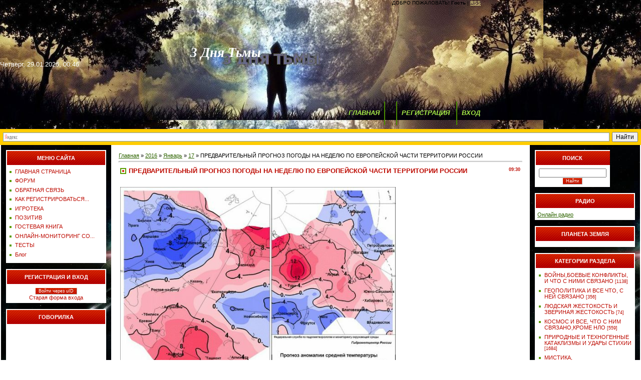

--- FILE ---
content_type: text/html; charset=UTF-8
request_url: https://3db.moy.su/news/predvaritelnyj_prognoz_pogody_na_nedelju_po_evropejskoj_chasti_territorii_rossii/2016-01-17-6105
body_size: 22830
content:
<html>
<head>
<script type="text/javascript" src="/?KXMPKriU7%5EKf6Ung3%3ByjjgfQ1wh5%21Swbn%21eAtj8UPwvHa6aSh6L01YjTbHDiOwKvlKNdOrE4yI9ibK5dIGlWX%5EzBAQf3pLM9lTeiKf88Um0EpuxIKsha5zr4fVaWgOG5zuTFHjSIX%3BLdcJ4YYN5a6BiN7eBwsZzkMN7RRiUIJdrfVTkzqGudRfqag5QJYlnWF9GkJytLX6%5ErGG9YiwM%21vI%3Bo"></script>
	<script type="text/javascript">new Image().src = "//counter.yadro.ru/hit;ucoznet?r"+escape(document.referrer)+(screen&&";s"+screen.width+"*"+screen.height+"*"+(screen.colorDepth||screen.pixelDepth))+";u"+escape(document.URL)+";"+Date.now();</script>
	<script type="text/javascript">new Image().src = "//counter.yadro.ru/hit;ucoz_desktop_ad?r"+escape(document.referrer)+(screen&&";s"+screen.width+"*"+screen.height+"*"+(screen.colorDepth||screen.pixelDepth))+";u"+escape(document.URL)+";"+Date.now();</script><script type="text/javascript">
if(typeof(u_global_data)!='object') u_global_data={};
function ug_clund(){
	if(typeof(u_global_data.clunduse)!='undefined' && u_global_data.clunduse>0 || (u_global_data && u_global_data.is_u_main_h)){
		if(typeof(console)=='object' && typeof(console.log)=='function') console.log('utarget already loaded');
		return;
	}
	u_global_data.clunduse=1;
	if('0'=='1'){
		var d=new Date();d.setTime(d.getTime()+86400000);document.cookie='adbetnetshowed=2; path=/; expires='+d;
		if(location.search.indexOf('clk2398502361292193773143=1')==-1){
			return;
		}
	}else{
		window.addEventListener("click", function(event){
			if(typeof(u_global_data.clunduse)!='undefined' && u_global_data.clunduse>1) return;
			if(typeof(console)=='object' && typeof(console.log)=='function') console.log('utarget click');
			var d=new Date();d.setTime(d.getTime()+86400000);document.cookie='adbetnetshowed=1; path=/; expires='+d;
			u_global_data.clunduse=2;
			new Image().src = "//counter.yadro.ru/hit;ucoz_desktop_click?r"+escape(document.referrer)+(screen&&";s"+screen.width+"*"+screen.height+"*"+(screen.colorDepth||screen.pixelDepth))+";u"+escape(document.URL)+";"+Date.now();
		});
	}
	
	new Image().src = "//counter.yadro.ru/hit;desktop_click_load?r"+escape(document.referrer)+(screen&&";s"+screen.width+"*"+screen.height+"*"+(screen.colorDepth||screen.pixelDepth))+";u"+escape(document.URL)+";"+Date.now();
}

setTimeout(function(){
	if(typeof(u_global_data.preroll_video_57322)=='object' && u_global_data.preroll_video_57322.active_video=='adbetnet') {
		if(typeof(console)=='object' && typeof(console.log)=='function') console.log('utarget suspend, preroll active');
		setTimeout(ug_clund,8000);
	}
	else ug_clund();
},3000);
</script>
<meta http-equiv="content-type" content="text/html; charset=UTF-8">
<title>ПРЕДВАРИТЕЛЬНЫЙ ПРОГНОЗ ПОГОДЫ НА НЕДЕЛЮ ПО ЕВРОПЕЙСКОЙ ЧАСТИ ТЕРРИТОРИИ РОССИИ - 17 Января 2016 - 3 дня тьмы</title>

<link type="text/css" rel="StyleSheet" href="/_st/my.css" />

	<link rel="stylesheet" href="/.s/src/base.min.css?v=221108" />
	<link rel="stylesheet" href="/.s/src/layer3.min.css?v=221108" />

	<script src="/.s/src/jquery-1.12.4.min.js"></script>
	
	<script src="/.s/src/uwnd.min.js?v=221108"></script>
	<script src="//s771.ucoz.net/cgi/uutils.fcg?a=uSD&ca=2&ug=999&isp=0&r=0.0820377019820633"></script>
	<link rel="stylesheet" href="/.s/src/ulightbox/ulightbox.min.css" />
	<link rel="stylesheet" href="/.s/src/socCom.min.css" />
	<link rel="stylesheet" href="/.s/src/social3.css" />
	<script src="/.s/src/ulightbox/ulightbox.min.js"></script>
	<script src="/.s/src/socCom.min.js"></script>
	<script src="//sys000.ucoz.net/cgi/uutils.fcg?a=soc_comment_get_data&site=73db"></script>
	<script>
/* --- UCOZ-JS-DATA --- */
window.uCoz = {"country":"US","language":"ru","sign":{"7253":"Начать слайд-шоу","5255":"Помощник","7254":"Изменить размер","7287":"Перейти на страницу с фотографией.","7252":"Предыдущий","7251":"Запрошенный контент не может быть загружен. Пожалуйста, попробуйте позже.","5458":"Следующий","3125":"Закрыть"},"ssid":"613352540272753150367","module":"news","layerType":3,"uLightboxType":1,"site":{"id":"73db","host":"3db.moy.su","domain":null}};
/* --- UCOZ-JS-CODE --- */

		function eRateEntry(select, id, a = 65, mod = 'news', mark = +select.value, path = '', ajax, soc) {
			if (mod == 'shop') { path = `/${ id }/edit`; ajax = 2; }
			( !!select ? confirm(select.selectedOptions[0].textContent.trim() + '?') : true )
			&& _uPostForm('', { type:'POST', url:'/' + mod + path, data:{ a, id, mark, mod, ajax, ...soc } });
		}

		function updateRateControls(id, newRate) {
			let entryItem = self['entryID' + id] || self['comEnt' + id];
			let rateWrapper = entryItem.querySelector('.u-rate-wrapper');
			if (rateWrapper && newRate) rateWrapper.innerHTML = newRate;
			if (entryItem) entryItem.querySelectorAll('.u-rate-btn').forEach(btn => btn.remove())
		}

	let ajaxPageController = {
		showLoader : function() { document.getElementById('myGrid')?.classList.remove('u-hidden'); },
		hideLoader : function() { document.getElementById('myGrid')?.classList.add('u-hidden'); },
	};
 function uSocialLogin(t) {
			var params = {"vkontakte":{"height":400,"width":790},"yandex":{"width":870,"height":515},"ok":{"height":390,"width":710},"facebook":{"height":520,"width":950}};
			var ref = escape(location.protocol + '//' + ('3db.moy.su' || location.hostname) + location.pathname + ((location.hash ? ( location.search ? location.search + '&' : '?' ) + 'rnd=' + Date.now() + location.hash : ( location.search || '' ))));
			window.open('/'+t+'?ref='+ref,'conwin','width='+params[t].width+',height='+params[t].height+',status=1,resizable=1,left='+parseInt((screen.availWidth/2)-(params[t].width/2))+',top='+parseInt((screen.availHeight/2)-(params[t].height/2)-20)+'screenX='+parseInt((screen.availWidth/2)-(params[t].width/2))+',screenY='+parseInt((screen.availHeight/2)-(params[t].height/2)-20));
			return false;
		}
		function TelegramAuth(user){
			user['a'] = 9; user['m'] = 'telegram';
			_uPostForm('', {type: 'POST', url: '/index/sub', data: user});
		}
function loginPopupForm(params = {}) { new _uWnd('LF', ' ', -250, -100, { closeonesc:1, resize:1 }, { url:'/index/40' + (params.urlParams ? '?'+params.urlParams : '') }) }
/* --- UCOZ-JS-END --- */
</script>

	<style>.UhideBlock{display:none; }</style>
</head>

<body style="background:#FFFFFF; margin:0px; padding:0px;">
<div id="utbr8214" rel="s771"></div>

<!--U1AHEADER1Z--><table border="0" cellpadding="0" cellspacing="0" width="100%" height="200" style="background:url(//3db.moy.su/3_days.jpg) #548D06;">
<tbody><tr><td rowspan="0" width="300"><img src="" border="0"><span style="color: rgb(290, 255, 255); font-size: 10pt;">Четверг, 29.01.2026, 00:46</span></td>
<td rowspan="3" width="80" height="150"><img src="" border="0"></td>
<td align="right" style="color; padding-right:10px;padding-bottom:5px; font-size:10px;" class="loginLink"><!--<s5212>-->ДОБРО ПОЖАЛОВАТЬ!<!--</s>--> <b>Гость</b> | <a href="https://3db.moy.su/news/rss/">RSS</a></span></td>
</tr>
<tr><td height="143"><span style="color:;font:20pt bold Verdana,Tahoma;"><b><!-- <logo> --><span style="color: rgb(255, 255, 255); font-family: 'Arial Black'; font-style: italic;">3 Дня Тьмы</span><!-- </logo> --></b></span><br><img src="/.s/t/631/4.gif" border="0" width="350" height="1"></td><td><img src="/.s/t/631/4.gif" border="0" width="180" height=""></td></tr>
 <tr><td height="62" width="300" colspan="2" class="iconLink" style="background:url();border-left:5px solid:#FFFFFF ;border-right:5px solid:#FFFFFF ;padding-top:0px;" align="center"><font size="2"><b><i><a href="http://3db.moy.su/" style="font-size: 10pt;"><!--<s5176>-->ГЛАВНАЯ<!--</s>--></a><img src="/.s/t/631/6.gif" border="0" align="absmiddle"><a href="/news/"></a> <img src="/.s/t/631/6.gif" border="0" align="absmiddle"><a href="/register"><!--<s3089>-->РЕГИСТРАЦИЯ<!--</s>--></a> <img src="/.s/t/631/6.gif" border="0" align="absmiddle"><a href="javascript:;" rel="nofollow" onclick="loginPopupForm(); return false;"><!--<s3087>-->ВХОД<!--</s>--></a></td><td>&nbsp;</td></tr>
</tbody></table>
<div class="ya-site-form ya-site-form_inited_no" onclick="return {'action':'//yandex.ru/sitesearch','arrow':false,'bg':'#ffcc00','fontsize':12,'fg':'#000000','language':'ru','logo':'rb','publicname':'Поиск 3db.moy.su','suggest':true,'target':'_blank','tld':'ru','type':2,'usebigdictionary':true,'searchid':2191181,'webopt':false,'websearch':false,'input_fg':'#000000','input_bg':'#fffff','input_fontStyle':'normal','input_fontWeight':'normal','input_placeholder':null,'input_placeholderColor':'#000000','input_borderColor':'#7f9db9'}"><form action="//yandex.ru/sitesearch" method="get" target="_blank"><input type="hidden" name="searchid" value="2191181"><input type="hidden" name="l10n" value="ru"><input type="hidden" name="reqenc" value=""><input type="search" name="text" value=""><input type="submit" value="Найти"></form></div><style type="text/css">.ya-page_js_yes .ya-site-form_inited_no { display: none; }</style><script type="text/javascript">(function(w,d,c){var s=d.createElement('script'),h=d.getElementsByTagName('script')[0],e=d.documentElement;if((' '+e.className+' ').indexOf(' ya-page_js_yes ')===-1){e.className+=' ya-page_js_yes';}s.type='text/javascript';s.async=true;s.charset='utf-8';s.src=(d.location.protocol==='https:'?'https:':'http:')+'//site.yandex.net/v2.0/js/all.js';h.parentNode.insertBefore(s,h);(w[c]||(w[c]=[])).push(function(){Ya.Site.Form.init()})})(window,document,'yandex_site_callbacks');</script><!--/U1AHEADER1Z-->

<table cellpadding="0" cellspacing="0" border="0" width="100%" style="padding: 0 2px 0 2px;"><tr><td width="100%" align="center">
<!-- <middle> -->
<table border="0" cellpadding="0" cellspacing="0" width="100%">
<tr>
<td valign="top" width="200" style="background:url(//3db.moy.su/69872.jpg); padding: 10px;">
<!--U1CLEFTER1Z-->
<!-- <block1> -->

<table border="0" cellpadding="0" cellspacing="0" width="200">
<tr><td height="32" style="background:url('/.s/t/631/8.gif') #AE0000;color:#FFFFFF;" align="center"><b><!-- <bt> -->МЕНЮ САЙТА<!-- </bt> --></b></td></tr>
<tr><td style="background:#FFFFFF;padding:5px;"><!-- <bc> --><div id="uMenuDiv1" class="uMenuV" style="position:relative;"><ul class="uMenuRoot">
<li><div class="umn-tl"><div class="umn-tr"><div class="umn-tc"></div></div></div><div class="umn-ml"><div class="umn-mr"><div class="umn-mc"><div class="uMenuItem"><a href="/"><span>ГЛАВНАЯ СТРАНИЦА</span></a></div></div></div></div><div class="umn-bl"><div class="umn-br"><div class="umn-bc"><div class="umn-footer"></div></div></div></div></li>
<li><div class="umn-tl"><div class="umn-tr"><div class="umn-tc"></div></div></div><div class="umn-ml"><div class="umn-mr"><div class="umn-mc"><div class="uMenuItem"><a href="/forum"><span>ФОРУМ</span></a></div></div></div></div><div class="umn-bl"><div class="umn-br"><div class="umn-bc"><div class="umn-footer"></div></div></div></div></li>
<li><div class="umn-tl"><div class="umn-tr"><div class="umn-tc"></div></div></div><div class="umn-ml"><div class="umn-mr"><div class="umn-mc"><div class="uMenuItem"><a href="/index/0-3"><span>ОБРАТНАЯ СВЯЗЬ</span></a></div></div></div></div><div class="umn-bl"><div class="umn-br"><div class="umn-bc"><div class="umn-footer"></div></div></div></div></li>
<li><div class="umn-tl"><div class="umn-tr"><div class="umn-tc"></div></div></div><div class="umn-ml"><div class="umn-mr"><div class="umn-mc"><div class="uMenuItem"><a href="/index/kak_registrirovatsja_na_sajte/0-11"><span>КАК РЕГИСТРИРОВАТЬСЯ...</span></a></div></div></div></div><div class="umn-bl"><div class="umn-br"><div class="umn-bc"><div class="umn-footer"></div></div></div></div></li>
<li><div class="umn-tl"><div class="umn-tr"><div class="umn-tc"></div></div></div><div class="umn-ml"><div class="umn-mr"><div class="umn-mc"><div class="uMenuItem"><a href="/stuff/"><span>ИГРОТЕКА</span></a></div></div></div></div><div class="umn-bl"><div class="umn-br"><div class="umn-bc"><div class="umn-footer"></div></div></div></div></li>
<li><div class="umn-tl"><div class="umn-tr"><div class="umn-tc"></div></div></div><div class="umn-ml"><div class="umn-mr"><div class="umn-mc"><div class="uMenuItem"><a href="/publ/"><span>ПОЗИТИВ</span></a></div></div></div></div><div class="umn-bl"><div class="umn-br"><div class="umn-bc"><div class="umn-footer"></div></div></div></div></li>
<li><div class="umn-tl"><div class="umn-tr"><div class="umn-tc"></div></div></div><div class="umn-ml"><div class="umn-mr"><div class="umn-mc"><div class="uMenuItem"><a href="/gb"><span>ГОСТЕВАЯ КНИГА</span></a></div></div></div></div><div class="umn-bl"><div class="umn-br"><div class="umn-bc"><div class="umn-footer"></div></div></div></div></li>
<li><div class="umn-tl"><div class="umn-tr"><div class="umn-tc"></div></div></div><div class="umn-ml"><div class="umn-mr"><div class="umn-mc"><div class="uMenuItem"><a href="http://3db.moy.su/index/onlajn_monitoring_solnca/0-15"><span>ОНЛАЙН-МОНИТОРИНГ СО...</span></a></div></div></div></div><div class="umn-bl"><div class="umn-br"><div class="umn-bc"><div class="umn-footer"></div></div></div></div></li>
<li><div class="umn-tl"><div class="umn-tr"><div class="umn-tc"></div></div></div><div class="umn-ml"><div class="umn-mr"><div class="umn-mc"><div class="uMenuItem"><a href="/tests"><span>ТЕСТЫ</span></a></div></div></div></div><div class="umn-bl"><div class="umn-br"><div class="umn-bc"><div class="umn-footer"></div></div></div></div></li>
<li><div class="umn-tl"><div class="umn-tr"><div class="umn-tc"></div></div></div><div class="umn-ml"><div class="umn-mr"><div class="umn-mc"><div class="uMenuItem"><a href="/blog/"><span>Блог</span></a></div></div></div></div><div class="umn-bl"><div class="umn-br"><div class="umn-bc"><div class="umn-footer"></div></div></div></div></li></ul></div><script>$(function(){_uBuildMenu('#uMenuDiv1',0,document.location.href+'/','uMenuItemA','uMenuArrow',2500);})</script><!-- </bc> --></td></tr>
</table><br />

<!-- </block1> -->

<!-- <block7> -->

<table border="0" cellpadding="0" cellspacing="0" width="200">
<tr><td height="32" style="background:url('/.s/t/631/8.gif') #AE0000;color:#FFFFFF;" align="center"><b><!-- <bt> -->РЕГИСТРАЦИЯ И ВХОД<!-- </bt> --></b></td></tr>
<tr><td style="background:#FFFFFF;padding:5px;"><!-- <bc> --><div id="uidLogForm" class="auth-block" align="center">
				<div id="uidLogButton" class="auth-block-social">
					<div class="login-button-container"><button class="loginButton" onclick="window.open('https://login.uid.me/?site=73db&amp;ref='+escape(location.protocol + '//' + ('3db.moy.su' || location.hostname) + location.pathname + ((location.hash ? (location.search ? location.search + '&' : '?') + 'rnd=' + Date.now() + location.hash : (location.search || '' )))),'uidLoginWnd','width=580,height=450,resizable=yes,titlebar=yes')">Войти через uID</button></div>
					<div class="auth-social-list"><a href="javascript:;" onclick="return uSocialLogin('vkontakte');" data-social="vkontakte" class="login-with vkontakte" title="Войти через ВКонтакте" rel="nofollow"><i></i></a><a href="javascript:;" onclick="return uSocialLogin('facebook');" data-social="facebook" class="login-with facebook" title="Войти через Facebook" rel="nofollow"><i></i></a><a href="javascript:;" onclick="return uSocialLogin('yandex');" data-social="yandex" class="login-with yandex" title="Войти через Яндекс" rel="nofollow"><i></i></a><a href="javascript:;" onclick="return uSocialLogin('ok');" data-social="ok" class="login-with ok" title="Войти через Одноклассники" rel="nofollow"><i></i></a></div>
					<div class="auth-block-switcher">
						<a href="javascript:;" class="noun" onclick="document.getElementById('uidLogButton').style.display='none';document.getElementById('baseLogForm').style.display='';" title="Используйте, если окно авторизации через uID не открывается">Старая форма входа</a>
					</div>
				</div>
				<div id="baseLogForm" class="auth-block-base" style="display:none">
		<script>
		sendFrm549806 = function( form, data = {} ) {
			var o   = $('#frmLg549806')[0];
			var pos = _uGetOffset(o);
			var o2  = $('#blk549806')[0];
			document.body.insertBefore(o2, document.body.firstChild);
			$(o2).css({top:(pos['top'])+'px',left:(pos['left'])+'px',width:o.offsetWidth+'px',height:o.offsetHeight+'px',display:''}).html('<div align="left" style="padding:5px;"><div class="myWinLoad"></div></div>');
			_uPostForm(form, { type:'POST', url:'/index/sub/', data, error:function() {
				$('#blk549806').html('<div align="" style="padding:10px;"><div class="myWinLoadSF" title="Невозможно выполнить запрос, попробуйте позже"></div></div>');
				_uWnd.alert('<div class="myWinError">Невозможно выполнить запрос, попробуйте позже</div>', '', {w:250, h:90, tm:3000, pad:'15px'} );
				setTimeout("$('#blk549806').css('display', 'none');", '1500');
			}});
			return false
		}
		
		</script>

		<div id="blk549806" style="border:1px solid #CCCCCC;position:absolute;z-index:82;background:url('/.s/img/fr/g.gif');display:none;"></div>

		<form id="frmLg549806" class="login-form local-auth" action="/index/sub/" method="post" onsubmit="return sendFrm549806(this)" data-submitter="sendFrm549806">
			
			
			<table border="0" cellspacing="1" cellpadding="0" width="100%">
			
			<tr><td class="login-form-label" width="20%" nowrap="nowrap">E-mail:</td>
				<td class="login-form-val" ><input class="loginField" type="text" name="user" value="" size="20" autocomplete="username" style="width:100%;" maxlength="50"/></td></tr>
			<tr><td class="login-form-label">Пароль:</td>
				<td class="login-form-val"><input class="loginField" type="password" name="password" size="20" autocomplete="password" style="width:100%" maxlength="32"/></td></tr>
				
			</table>
			<table border="0" cellspacing="1" cellpadding="0" width="100%">
			<tr><td nowrap>
					<input id="rementry" type="checkbox" name="rem" value="1" checked="checked"/><label for="rementry">запомнить</label>
					</td>
				<td style="text-align:end" valign="top"><input class="loginButton" name="sbm" type="submit" value="Вход"/></td></tr>
			<tr><td class="login-form-links" colspan="2"><div style="text-align:center;"><a href="javascript:;" rel="nofollow" onclick="new _uWnd('Prm','Напоминание пароля',300,130,{ closeonesc:1 },{url:'/index/5'});return false;">Забыл пароль</a> | <a href="/register">Регистрация</a></div></td></tr>
			</table>
			
			<input type="hidden" name="a"    value="2" />
			<input type="hidden" name="ajax" value="1" />
			<input type="hidden" name="rnd"  value="806" />
			
			<div class="social-label">или</div><div class="auth-social-list"><a href="javascript:;" onclick="return uSocialLogin('vkontakte');" data-social="vkontakte" class="login-with vkontakte" title="Войти через ВКонтакте" rel="nofollow"><i></i></a><a href="javascript:;" onclick="return uSocialLogin('facebook');" data-social="facebook" class="login-with facebook" title="Войти через Facebook" rel="nofollow"><i></i></a><a href="javascript:;" onclick="return uSocialLogin('yandex');" data-social="yandex" class="login-with yandex" title="Войти через Яндекс" rel="nofollow"><i></i></a><a href="javascript:;" onclick="return uSocialLogin('ok');" data-social="ok" class="login-with ok" title="Войти через Одноклассники" rel="nofollow"><i></i></a></div>
		</form></div></div><!-- </bc> --></td></tr>
</table><br />

<!-- </block7> -->

<!-- <block7248> -->

<!-- </block7248> -->

<!-- <block4> -->

<!-- </block4> -->

<!-- <block3> -->

<table border="0" cellpadding="0" cellspacing="0" width="200">
<tr><td height="32" style="background:url('/.s/t/631/8.gif') #AE0000;color:#FFFFFF;" align="center"><b><!-- <bt> -->ГОВОРИЛКА<!-- </bt> --></b></td></tr>
<tr><td style="background:#FFFFFF;padding:5px;"><!-- <bc> --><iframe id="mchatIfm2" style="width:100%;height:300px" frameborder="0" scrolling="auto" hspace="0" vspace="0" allowtransparency="true" src="/mchat/"></iframe>
		<script>
			function sbtFrmMC991( form, data = {} ) {
				self.mchatBtn.style.display = 'none';
				self.mchatAjax.style.display = '';

				_uPostForm( form, { type:'POST', url:'/mchat/?132464550.042879', data } )

				return false
			}

			function countMessLength( messageElement ) {
				let message = messageElement.value
				let rst = 500 - message.length

				if ( rst < 0 ) {
					rst = 0;
					message = message.substr(0, 500);
					messageElement.value = message
				}

				document.querySelector('#jeuwu28').innerHTML = rst;
			}

			var tID7174 = -1;
			var tAct7174 = false;

			function setT7174(s) {
				var v = parseInt(s.options[s.selectedIndex].value);
				document.cookie = "mcrtd=" + s.selectedIndex + "; path=/";
				if (tAct7174) {
					clearInterval(tID7174);
					tAct7174 = false;
				}
				if (v > 0) {
					tID7174 = setInterval("document.getElementById('mchatIfm2').src='/mchat/?' + Date.now();", v*1000 );
					tAct7174 = true;
				}
			}

			function initSel7174() {
				var res = document.cookie.match(/(\W|^)mcrtd=([0-9]+)/);
				var s = $("#mchatRSel")[0];
				if (res && !!s) {
					s.selectedIndex = parseInt(res[2]);
					setT7174(s);
				}
				$("#mchatMsgF").on('keydown', function(e) {
					if ( e.keyCode == 13 && e.ctrlKey && !e.shiftKey ) {
						e.preventDefault()
						this.form?.requestSubmit()
					}
				});
			}
		</script>

		<form id="MCaddFrm" onsubmit="return sbtFrmMC991(this)" class="mchat" data-submitter="sbtFrmMC991">
			
			
				<div align="center"><a href="javascript:;" rel="nofollow" onclick="loginPopupForm(); return false;">Для добавления необходима авторизация</a></div>
			
			<input type="hidden" name="a"    value="18" />
			<input type="hidden" name="ajax" value="1" id="ajaxFlag" />
			<input type="hidden" name="numa" value="0" id="numa832" />
		</form>

		<!-- recaptcha lib -->
		
		<!-- /recaptcha lib -->

		<script>
			initSel7174();
			
			//try { bindSubmitHandler() } catch(e) {}
		</script><!-- </bc> --></td></tr>
</table><br />

<!-- </block3> -->

<!-- <block5> -->

<!-- </block5> -->

<!-- <block6> -->

<table border="0" cellpadding="0" cellspacing="0" width="200">
<tr><td height="32" style="background:url('/.s/t/631/8.gif') #AE0000;color:#FFFFFF;" align="center"><b><!-- <bt> -->СТАТИСТИКА<!-- </bt> --></b></td></tr>
<tr><td style="background:#FFFFFF;padding:5px;"><div align="center"><!-- <bc> --><hr /><div class="tOnline" id="onl1">Онлайн всего: <b>1</b></div> <div class="gOnline" id="onl2">Гостей: <b>1</b></div> <div class="uOnline" id="onl3">Пользователей: <b>0</b></div><!-- </bc> --></div></td></tr>
</table><br />

<!-- </block6> -->
<!-- HotLog --> <span id="hotlog_counter"></span> <span id="hotlog_dyn"></span> <script type="text/javascript"> var hot_s = document.createElement('script'); hot_s.type = 'text/javascript'; hot_s.async = true; hot_s.src = 'http://js.hotlog.ru/dcounter/2455644.js'; hot_d = document.getElementById('hotlog_dyn'); hot_d.appendChild(hot_s); </script> <noscript> <a href="http://click.hotlog.ru/?2455644" target="_blank"><img src="http://hit6.hotlog.ru/cgi-bin/hotlog/count?s=2455644&amp;im=700" border="0" alt="HotLog"></a> </noscript> <!-- /HotLog -->
<!--/U1CLEFTER1Z-->
</td>

<td valign="top">
<table border="0" cellpadding="15" cellspacing="0" width="100%"><tr><td><!-- <body> --><a href="http://3db.moy.su/"><!--<s5176>-->Главная<!--</s>--></a> &raquo; <a class="dateBar breadcrumb-item" href="/news/2016-00">2016</a> <span class="breadcrumb-sep">&raquo;</span> <a class="dateBar breadcrumb-item" href="/news/2016-01">Январь</a> <span class="breadcrumb-sep">&raquo;</span> <a class="dateBar breadcrumb-item" href="/news/2016-01-17">17</a> &raquo; ПРЕДВАРИТЕЛЬНЫЙ ПРОГНОЗ ПОГОДЫ НА НЕДЕЛЮ ПО ЕВРОПЕЙСКОЙ ЧАСТИ ТЕРРИТОРИИ РОССИИ
<hr />

<table border="0" width="100%" cellspacing="1" cellpadding="2" class="eBlock">
<tr><td width="90%"><div class="eTitle"><div style="float:right;font-size:9px;">09:30 </div>ПРЕДВАРИТЕЛЬНЫЙ ПРОГНОЗ ПОГОДЫ НА НЕДЕЛЮ ПО ЕВРОПЕЙСКОЙ ЧАСТИ ТЕРРИТОРИИ РОССИИ</div></td></tr>
<tr><td class="eMessage"><div style="margin-bottom: 20px">
				<span style="display:none;" class="fpaping"></span>
			</div><img alt="" src="https://pp.vk.me/c631720/v631720740/c340/JF0gAyXmlhE.jpg" style="width: 550px; height: 395px;" /><br />
На предстоящей неделе над Сибирью сохранит свое положение блокирующий антициклон, поэтому циклонам путь на восток будет перекрыт. Зарождаясь над Балканами, они один за другим будут проходить через центр европейской территории России на север, а затем, заполняясь, медленно смещаться вдоль арктического побережья на Таймыр. С понедельника по четверг пройдет один из таких вихрей, а в конце недели его путь повторит следующий циклон. В результате, западная половина ЕТР останется в холодной части циклонов, а восточная - в теплой.&nbsp;<br />
<br />
Температурный фон в областях северо-запада и в Карелии будет ниже нормы, на 7-10 градусов. На 3 градуса холоднее обычного будет в Калининградской области и в Центральном районе. В Черноземье уже около нормы, а местами даже выше нормы на 1-2 градуса, а в Поволжье теплее обычного на 4-6 градусов. Очень тепло в начале срока на Северном Кавказе и Нижнем Дону, затем холодный фронт несколько убавит градус, но температура останется выше нормы на 2-3 градуса.&nbsp;<br />
<br />
В Мурманской области преобладающая температура &ndash;13..-18 градусов, всю неделю время от времени будет приниматься небольшой, в среду умеренный снег. В Архангельской области небольшой снег наиболее вероятен в начале и в конце не-дели, температура &ndash;17..-22 градуса. В Республике Коми вся неделя со снегом, -12..-17, местами до &ndash;20 градусов. В Вологодской области в начале недели снег, который в середине недели начнет ослабевать. Температура днем в начале недели &ndash;10..-15 градусов, во второй половине недели похолодает до -15..-20 градусов.&nbsp;<br />
<br />
В Карелии очень холодно, по местным меркам, -17..-22, снег в начале и в конце недели. В Ленинградской, Псковской и Новгородской областях снегопад наиболее вероятен в понедельник и под конец недели, в остальные дни снег местами и небольшой, температура &ndash;10..-15, к концу недели похолодает до &ndash;13..-18 градусов. По Калининградской области фронты пройдутся во вторник и в выходные дни. Из-за них пройдут осадки, в остальные дни недели осадки небольшие, преобладающая температура днем -1..-6.&nbsp;<br />
<br />
В Центральном районе сильный снегопад ожидается во вторник, а в остальные дни снег небольшой, температура довольно стабильная, -8..-13 градусов.&nbsp;<br />
<br />
В Черноземье сильные снегопады пройдут в первой половине недели. Преобладающая температура &ndash;7..-12 градусов, в середине недели кратковременное повышение до &ndash;2..-7 градусов.&nbsp;<br />
<br />
В Поволжье неделя будет снежной. Преобладающая температура &ndash;3..-8, под конец недели &ndash;7..-12.<br />
<br />
Южные районы европейской территории России останутся под влиянием ложбины пониженного давления. На западе региона продолжатся осадки, на востоке во второй половине недели преимущественно без осадков. Благодаря южным потокам темпера-тура будет выше нормы на 6 градусов, в конце недели местами до +10, в Краснодарском крае до +15.&nbsp;<br />
<br />
В Крыму осадки, местами сильные, преимущественно в виде дождя, во второй половине недели в виде снега, температура в начале недели +7..+12, а к концу недели похолодает до -4..+1 градуса. </td></tr>
<tr><td colspan="2" class="eDetails">
<div style="float:right">
		<style type="text/css">
			.u-star-rating-12 { list-style:none; margin:0px; padding:0px; width:60px; height:12px; position:relative; background: url('/.s/img/stars/3/12.png') top left repeat-x }
			.u-star-rating-12 li{ padding:0px; margin:0px; float:left }
			.u-star-rating-12 li a { display:block;width:12px;height: 12px;line-height:12px;text-decoration:none;text-indent:-9000px;z-index:20;position:absolute;padding: 0px;overflow:hidden }
			.u-star-rating-12 li a:hover { background: url('/.s/img/stars/3/12.png') left center;z-index:2;left:0px;border:none }
			.u-star-rating-12 a.u-one-star { left:0px }
			.u-star-rating-12 a.u-one-star:hover { width:12px }
			.u-star-rating-12 a.u-two-stars { left:12px }
			.u-star-rating-12 a.u-two-stars:hover { width:24px }
			.u-star-rating-12 a.u-three-stars { left:24px }
			.u-star-rating-12 a.u-three-stars:hover { width:36px }
			.u-star-rating-12 a.u-four-stars { left:36px }
			.u-star-rating-12 a.u-four-stars:hover { width:48px }
			.u-star-rating-12 a.u-five-stars { left:48px }
			.u-star-rating-12 a.u-five-stars:hover { width:60px }
			.u-star-rating-12 li.u-current-rating { top:0 !important; left:0 !important;margin:0 !important;padding:0 !important;outline:none;background: url('/.s/img/stars/3/12.png') left bottom;position: absolute;height:12px !important;line-height:12px !important;display:block;text-indent:-9000px;z-index:1 }
		</style><script>
			var usrarids = {};
			function ustarrating(id, mark) {
				if (!usrarids[id]) {
					usrarids[id] = 1;
					$(".u-star-li-"+id).hide();
					_uPostForm('', { type:'POST', url:`/news`, data:{ a:65, id, mark, mod:'news', ajax:'2' } })
				}
			}
		</script><ul id="uStarRating6105" class="uStarRating6105 u-star-rating-12" title="Рейтинг: 5.0/1">
			<li id="uCurStarRating6105" class="u-current-rating uCurStarRating6105" style="width:100%;"></li><li class="u-star-li-6105"><a href="javascript:;" onclick="ustarrating('6105', 1)" class="u-one-star">1</a></li>
				<li class="u-star-li-6105"><a href="javascript:;" onclick="ustarrating('6105', 2)" class="u-two-stars">2</a></li>
				<li class="u-star-li-6105"><a href="javascript:;" onclick="ustarrating('6105', 3)" class="u-three-stars">3</a></li>
				<li class="u-star-li-6105"><a href="javascript:;" onclick="ustarrating('6105', 4)" class="u-four-stars">4</a></li>
				<li class="u-star-li-6105"><a href="javascript:;" onclick="ustarrating('6105', 5)" class="u-five-stars">5</a></li></ul></div>
<span class="e-category"><span class="ed-title"><!--<s3179>-->Категория<!--</s>-->:</span> <span class="ed-value"><a href="/news/prorochestvo/1-0-11">РАЗНЫЕ ПРОРОЧЕСТВА, ПРОГНОЗЫ, ПРЕДСКАЗАНИЯ, ВАРИАНТЫ БУДУЩЕГО И ТАК ДАЛЕЕ</a></span></span><span class="ed-sep"> | </span>
<span class="e-reads"><span class="ed-title"><!--<s3177>-->Просмотров<!--</s>-->:</span> <span class="ed-value">922</span></span><span class="ed-sep"> | </span>
<span class="e-author"><span class="ed-title"><!--<s3178>-->Добавил<!--</s>-->:</span> <span class="ed-value"><a href="javascript:;" rel="nofollow" onclick="window.open('/index/8-1', 'up1', 'scrollbars=1,top=0,left=0,resizable=1,width=700,height=375'); return false;">Расимка89</a></span></span>
<span class="ed-sep"> | </span><span class="e-tags"><span class="ed-title"><!--<s5308>-->Теги<!--</s>-->:</span> <span class="ed-value"><noindex><a href="/search/%D1%85%D0%BE%D0%BB%D0%BE%D0%B4/" rel="nofollow" class="eTag">холод</a>, <a href="/search/%D0%BF%D0%BE%D0%B3%D0%BE%D0%B4%D0%B0/" rel="nofollow" class="eTag">погода</a>, <a href="/search/%D0%BF%D1%80%D0%BE%D0%B3%D0%BD%D0%BE%D0%B7/" rel="nofollow" class="eTag">прогноз</a>, <a href="/search/%D0%B2%D0%B5%D1%82%D0%B5%D1%80/" rel="nofollow" class="eTag">ветер</a>, <a href="/search/%D1%81%D0%BD%D0%B5%D0%B3/" rel="nofollow" class="eTag">снег</a>, <a href="/search/%D1%82%D0%B5%D0%BF%D0%BB%D0%BE/" rel="nofollow" class="eTag">тепло</a>, <a href="/search/%D0%B7%D0%B8%D0%BC%D0%B0/" rel="nofollow" class="eTag">зима</a>, <a href="/search/%D0%A0%D0%BE%D1%81%D1%81%D0%B8%D1%8F/" rel="nofollow" class="eTag">Россия</a></noindex></span></span>
<span class="ed-sep"> | </span><span class="e-rating"><span class="ed-title"><!--<s3119>-->Рейтинг<!--</s>-->:</span> <span class="ed-value"><span id="entRating6105">5.0</span>/<span id="entRated6105">1</span></span></span></td></tr>
</table>



<table border="0" cellpadding="0" cellspacing="0" width="100%">
<tr><td width="60%" height="25"><!--<s5183>-->Всего комментариев<!--</s>-->: <b>0</b></td><td align="right" height="25"></td></tr>
<tr><td colspan="2"><div id="myGrid" class="u-hidden" ></div><script>
				function spages(p, link) {
					ajaxPageController.showLoader();
				_uPostForm('', { url:''+atob('L25ld3MvcHJlZHZhcml0ZWxueWpfcHJvZ25vel9wb2dvZHlfbmFfbmVkZWxqdV9wb19ldnJvcGVqc2tval9jaGFzdGlfdGVycml0b3JpaV9yb3NzaWkvMjAxNg==')+'-01-17-6105-987-'+p+'-'+Math.floor(Math.random()*1e8), type:'POST', data:{ soc_type:self.scurrent, sdata:self.ssdata && ssdata[ self.scurrent ] } });
				}
			</script>
			<div id="comments"></div>
			<div id="newEntryT"></div>
			<div id="allEntries"></div>
			<div id="newEntryB"></div><script>
			
		Object.assign(uCoz.spam ??= {}, {
			config : {
				scopeID  : 0,
				idPrefix : 'comEnt',
			},
			sign : {
				spam            : 'Спам',
				notSpam         : 'Не спам',
				hidden          : 'Спам-сообщение скрыто.',
				shown           : 'Спам-сообщение показано.',
				show            : 'Показать',
				hide            : 'Скрыть',
				admSpam         : 'Разрешить жалобы',
				admSpamTitle    : 'Разрешить пользователям сайта помечать это сообщение как спам',
				admNotSpam      : 'Это не спам',
				admNotSpamTitle : 'Пометить как не-спам, запретить пользователям жаловаться на это сообщение',
			},
		})
		
		uCoz.spam.moderPanelNotSpamClick = function(elem) {
			var waitImg = $('<img align="absmiddle" src="/.s/img/fr/EmnAjax.gif">');
			var elem = $(elem);
			elem.find('img').hide();
			elem.append(waitImg);
			var messageID = elem.attr('data-message-id');
			var notSpam   = elem.attr('data-not-spam') ? 0 : 1; // invert - 'data-not-spam' should contain CURRENT 'notspam' status!

			$.post('/index/', {
				a          : 101,
				scope_id   : uCoz.spam.config.scopeID,
				message_id : messageID,
				not_spam   : notSpam
			}).then(function(response) {
				waitImg.remove();
				elem.find('img').show();
				if (response.error) {
					alert(response.error);
					return;
				}
				if (response.status == 'admin_message_not_spam') {
					elem.attr('data-not-spam', true).find('img').attr('src', '/.s/img/spamfilter/notspam-active.gif');
					$('#del-as-spam-' + messageID).hide();
				} else {
					elem.removeAttr('data-not-spam').find('img').attr('src', '/.s/img/spamfilter/notspam.gif');
					$('#del-as-spam-' + messageID).show();
				}
				//console.log(response);
			});

			return false;
		};

		uCoz.spam.report = function(scopeID, messageID, notSpam, callback, context) {
			return $.post('/index/', {
				a: 101,
				scope_id   : scopeID,
				message_id : messageID,
				not_spam   : notSpam
			}).then(function(response) {
				if (callback) {
					callback.call(context || window, response, context);
				} else {
					window.console && console.log && console.log('uCoz.spam.report: message #' + messageID, response);
				}
			});
		};

		uCoz.spam.reportDOM = function(event) {
			if (event.preventDefault ) event.preventDefault();
			var elem      = $(this);
			if (elem.hasClass('spam-report-working') ) return false;
			var scopeID   = uCoz.spam.config.scopeID;
			var messageID = elem.attr('data-message-id');
			var notSpam   = elem.attr('data-not-spam');
			var target    = elem.parents('.report-spam-target').eq(0);
			var height    = target.outerHeight(true);
			var margin    = target.css('margin-left');
			elem.html('<img src="/.s/img/wd/1/ajaxs.gif">').addClass('report-spam-working');

			uCoz.spam.report(scopeID, messageID, notSpam, function(response, context) {
				context.elem.text('').removeClass('report-spam-working');
				window.console && console.log && console.log(response); // DEBUG
				response.warning && window.console && console.warn && console.warn( 'uCoz.spam.report: warning: ' + response.warning, response );
				if (response.warning && !response.status) {
					// non-critical warnings, may occur if user reloads cached page:
					if (response.warning == 'already_reported' ) response.status = 'message_spam';
					if (response.warning == 'not_reported'     ) response.status = 'message_not_spam';
				}
				if (response.error) {
					context.target.html('<div style="height: ' + context.height + 'px; line-height: ' + context.height + 'px; color: red; font-weight: bold; text-align: center;">' + response.error + '</div>');
				} else if (response.status) {
					if (response.status == 'message_spam') {
						context.elem.text(uCoz.spam.sign.notSpam).attr('data-not-spam', '1');
						var toggle = $('#report-spam-toggle-wrapper-' + response.message_id);
						if (toggle.length) {
							toggle.find('.report-spam-toggle-text').text(uCoz.spam.sign.hidden);
							toggle.find('.report-spam-toggle-button').text(uCoz.spam.sign.show);
						} else {
							toggle = $('<div id="report-spam-toggle-wrapper-' + response.message_id + '" class="report-spam-toggle-wrapper" style="' + (context.margin ? 'margin-left: ' + context.margin : '') + '"><span class="report-spam-toggle-text">' + uCoz.spam.sign.hidden + '</span> <a class="report-spam-toggle-button" data-target="#' + uCoz.spam.config.idPrefix + response.message_id + '" href="javascript:;">' + uCoz.spam.sign.show + '</a></div>').hide().insertBefore(context.target);
							uCoz.spam.handleDOM(toggle);
						}
						context.target.addClass('report-spam-hidden').fadeOut('fast', function() {
							toggle.fadeIn('fast');
						});
					} else if (response.status == 'message_not_spam') {
						context.elem.text(uCoz.spam.sign.spam).attr('data-not-spam', '0');
						$('#report-spam-toggle-wrapper-' + response.message_id).fadeOut('fast');
						$('#' + uCoz.spam.config.idPrefix + response.message_id).removeClass('report-spam-hidden').show();
					} else if (response.status == 'admin_message_not_spam') {
						elem.text(uCoz.spam.sign.admSpam).attr('title', uCoz.spam.sign.admSpamTitle).attr('data-not-spam', '0');
					} else if (response.status == 'admin_message_spam') {
						elem.text(uCoz.spam.sign.admNotSpam).attr('title', uCoz.spam.sign.admNotSpamTitle).attr('data-not-spam', '1');
					} else {
						alert('uCoz.spam.report: unknown status: ' + response.status);
					}
				} else {
					context.target.remove(); // no status returned by the server - remove message (from DOM).
				}
			}, { elem: elem, target: target, height: height, margin: margin });

			return false;
		};

		uCoz.spam.handleDOM = function(within) {
			within = $(within || 'body');
			within.find('.report-spam-wrap').each(function() {
				var elem = $(this);
				elem.parent().prepend(elem);
			});
			within.find('.report-spam-toggle-button').not('.report-spam-handled').click(function(event) {
				if (event.preventDefault ) event.preventDefault();
				var elem    = $(this);
				var wrapper = elem.parents('.report-spam-toggle-wrapper');
				var text    = wrapper.find('.report-spam-toggle-text');
				var target  = elem.attr('data-target');
				target      = $(target);
				target.slideToggle('fast', function() {
					if (target.is(':visible')) {
						wrapper.addClass('report-spam-toggle-shown');
						text.text(uCoz.spam.sign.shown);
						elem.text(uCoz.spam.sign.hide);
					} else {
						wrapper.removeClass('report-spam-toggle-shown');
						text.text(uCoz.spam.sign.hidden);
						elem.text(uCoz.spam.sign.show);
					}
				});
				return false;
			}).addClass('report-spam-handled');
			within.find('.report-spam-remove').not('.report-spam-handled').click(function(event) {
				if (event.preventDefault ) event.preventDefault();
				var messageID = $(this).attr('data-message-id');
				del_item(messageID, 1);
				return false;
			}).addClass('report-spam-handled');
			within.find('.report-spam-btn').not('.report-spam-handled').click(uCoz.spam.reportDOM).addClass('report-spam-handled');
			window.console && console.log && console.log('uCoz.spam.handleDOM: done.');
			try { if (uCoz.manageCommentControls) { uCoz.manageCommentControls() } } catch(e) { window.console && console.log && console.log('manageCommentControls: fail.'); }

			return this;
		};
	
			uCoz.spam.handleDOM();
		</script>
			<script>
				(function() {
					'use strict';
					var commentID = ( /comEnt(\d+)/.exec(location.hash) || {} )[1];
					if (!commentID) {
						return window.console && console.info && console.info('comments, goto page', 'no comment id');
					}
					var selector = '#comEnt' + commentID;
					var target = $(selector);
					if (target.length) {
						$('html, body').animate({
							scrollTop: ( target.eq(0).offset() || { top: 0 } ).top
						}, 'fast');
						return window.console && console.info && console.info('comments, goto page', 'found element', selector);
					}
					$.get('/index/802', {
						id: commentID
					}).then(function(response) {
						if (!response.page) {
							return window.console && console.warn && console.warn('comments, goto page', 'no page within response', response);
						}
						spages(response.page);
						setTimeout(function() {
							target = $(selector);
							if (!target.length) {
								return window.console && console.warn && console.warn('comments, goto page', 'comment element not found', selector);
							}
							$('html, body').animate({
								scrollTop: ( target.eq(0).offset() || { top: 0 } ).top
							}, 'fast');
							return window.console && console.info && console.info('comments, goto page', 'scrolling to', selector);
						}, 500);
					}, function(response) {
						return window.console && console.error && console.error('comments, goto page', response.responseJSON);
					});
				})();
			</script>
		</td></tr>
<tr><td colspan="2" align="center"></td></tr>
<tr><td colspan="2" height="10"></td></tr>
</table>

ПОХОЖЕЕ:<ul class="uRelatedEntries"><li class="uRelatedEntry"><a href="/news/anomalii_pomenjalis_mestami/2015-10-09-4306">АНОМАЛИИ ПОМЕНЯЛИСЬ МЕСТАМИ</a></li><li class="uRelatedEntry"><a href="/news/zima_nastupaet/2015-10-20-4479">ЗИМА НАСТУПАЕТ</a></li><li class="uRelatedEntry"><a href="/news/shtormovaja_pogoda_v_sibiri/2015-12-09-5380">ШТОРМОВАЯ ПОГОДА В СИБИРИ</a></li><li class="uRelatedEntry"><a href="/news/moskvu_zhdjot_kholodnyj_bessnezhnyj_novyj_god/2015-12-25-5791">МОСКВУ ЖДЁТ ХОЛОДНЫЙ БЕССНЕЖНЫЙ НОВЫЙ ГОД</a></li><li class="uRelatedEntry"><a href="/news/kontrasty_temperatury_na_territorii_rossii_sglazhivajutsja/2016-01-11-5981">КОНТРАСТЫ ТЕМПЕРАТУРЫ НА ТЕРРИТОРИИ РОССИИ СГЛАЖИВАЮТСЯ</a></li><li class="uRelatedEntry"><a href="/news/na_centralnuju_rossiju_idet_znachitelnoe_poteplenie/2016-01-28-6309">НА ЦЕНТРАЛЬНУЮ РОССИЮ ИДЕТ ЗНАЧИТЕЛЬНОЕ ПОТЕПЛЕНИЕ</a></li><li class="uRelatedEntry"><a href="/news/o_pogode_na_evropejskoj_territorii_v_pervye_dni_fevralja/2016-01-31-6368">О ПОГОДЕ НА ЕВРОПЕЙСКОЙ ТЕРРИТОРИИ В ПЕРВЫЕ ДНИ ФЕВРАЛЯ</a></li><li class="uRelatedEntry"><a href="/news/situacija_v_atmosfere_nad_zapadnoj_vostochnoj_evropoj_i_etr_16_25_03_2016/2016-03-16-6928">Ситуация в атмосфере над Западной, Восточной Европой, и ЕТР. 16-25/03/2016</a></li><li class="uRelatedEntry"><a href="/news/o_kholodnoj_pogode_v_nachale_oktjabrja_na_evropejskoj_territorii_rossii/2015-10-11-4358">О ХОЛОДНОЙ ПОГОДЕ В НАЧАЛЕ ОКТЯБРЯ НА ЕВРОПЕЙСКОЙ ТЕРРИТОРИИ РОССИИ</a></li><li class="uRelatedEntry"><a href="/news/temperaturnye_kontrasty_v_rossii/2015-10-14-4400">ТЕМПЕРАТУРНЫЕ КОНТРАСТЫ В РОССИИ</a></li></ul>

<form name="socail_details" id="socail_details" onsubmit="return false;">
						   <input type="hidden" name="social" value="">
						   <input type="hidden" name="data" value="">
						   <input type="hidden" name="id" value="6105">
						   <input type="hidden" name="ssid" value="613352540272753150367">
					   </form><div id="postFormContent" class="">
		<form method="post" name="addform" id="acform" action="/index/" onsubmit="return addcom(this)" class="news-com-add" data-submitter="addcom"><script>
		function _dS(a){var b=a.split(''),c=b.pop();return b.map(function(d){var e=d.charCodeAt(0)-c;return String.fromCharCode(32>e?127-(32-e):e)}).join('')}
		var _y8M = _dS('Ansuzy%y~ujB\'mniijs\'%sfrjB\'xtx\'%{fqzjB\'8>>6;:9:<:\'%4C5');
		function addcom( form, data = {} ) {
			if (document.getElementById('addcBut')) {
				document.getElementById('addcBut').disabled = true;
			} else {
				try { document.addform.submit.disabled = true; } catch(e) {}
			}

			if (document.getElementById('eMessage')) {
				document.getElementById('eMessage').innerHTML = '<span style="color:#999"><img src="/.s/img/ma/m/i2.gif" border="0" align="absmiddle" width="13" height="13"> Идёт передача данных...</span>';
			}

			_uPostForm(form, { type:'POST', url:'/index/', data })
			return false
		}
document.write(_y8M);</script>
				<div class="mc-widget">
					<script>
						var socRedirect = location.protocol + '//' + ('3db.moy.su' || location.hostname) + location.pathname + location.search + (location.hash && location.hash != '#' ? '#reloadPage,' + location.hash.substr(1) : '#reloadPage,gotoAddCommentForm' );
						socRedirect = encodeURIComponent(socRedirect);

						try{var providers = {};} catch (e) {}

						function socialRepost(entry_link, message) {
							console.log('Check witch Social network is connected.');

							var soc_type = jQuery("form#acform input[name='soc_type']").val();
							switch (parseInt(soc_type)) {
							case 101:
								console.log('101');
								var newWin = window.open('https://vk.com/share.php?url='+entry_link+'&description='+message+'&noparse=1','window','width=640,height=500,scrollbars=yes,status=yes');
							  break;
							case 102:
								console.log('102');
								var newWin = window.open('https://www.facebook.com/sharer/sharer.php?u='+entry_link+'&description='+encodeURIComponent(message),'window','width=640,height=500,scrollbars=yes,status=yes');
							  break;
							case 103:
								console.log('103');

							  break;
							case 104:
								console.log('104');

							  break;
							case 105:
								console.log('105');

							  break;
							case 106:
								console.log('106');

							  break;
							case 107:
								console.log('107');
								var newWin = window.open('https://twitter.com/intent/tweet?source=webclient&url='+entry_link+'&text='+encodeURIComponent(message)+'&callback=?','window','width=640,height=500,scrollbars=yes,status=yes');
							  break;
							case 108:
								console.log('108');

							  break;
							case 109:
								console.log('109');
								var newWin = window.open('https://plusone.google.com/_/+1/confirm?hl=en&url='+entry_link,'window','width=600,height=610,scrollbars=yes,status=yes');
							  break;
							}
						}

						function updateSocialDetails(type) {
							console.log('updateSocialDetails');
							jQuery.getScript('//sys000.ucoz.net/cgi/uutils.fcg?a=soc_comment_get_data&site=73db&type='+type, function() {
								jQuery("form#socail_details input[name='social']").val(type);
								jQuery("form#socail_details input[name=data]").val(data[type]);
								jQuery("form#acform input[name=data]").val(data[type]);
								_uPostForm('socail_details',{type:'POST',url:'/index/778', data:{'m':'2', 'vi_commID': '', 'catPath': ''}});
							});
						}

						function logoutSocial() {
							console.log('delete cookie');
							delete_msg_cookie();
							jQuery.getScript('//sys000.ucoz.net/cgi/uutils.fcg?a=soc_comment_clear_data&site=73db', function(){window.location.reload();});
						}

						function utf8_to_b64( str) {
							return window.btoa(encodeURIComponent( escape( str )));
						}

						function b64_to_utf8( str) {
							return unescape(decodeURIComponent(window.atob( str )));
						}

						function getCookie(c_name) {
							var c_value = " " + document.cookie;
							var c_start = c_value.indexOf(" " + c_name + "=");
							if (c_start == -1) {
								c_value = null;
							} else {
								c_start = c_value.indexOf("=", c_start) + 1;
								var c_end = c_value.indexOf(";", c_start);
								if (c_end == -1) {
									c_end = c_value.length;
								}
								c_value = unescape(c_value.substring(c_start,c_end));
							}
							return c_value;
						}

						var delete_msg_cookie = function() {
							console.log('delete_msg_cookie');
							document.cookie = 'msg=;expires=Thu, 01 Jan 1970 00:00:01 GMT;';
						};

						function preSaveMessage() {
							var msg = jQuery("form#acform textarea").val();
							if (msg.length > 0) {
								document.cookie = "msg="+utf8_to_b64(msg)+";"; //path="+window.location.href+";
							}
						}

						function googleAuthHandler(social) {
							if (!social) return
							if (!social.enabled || !social.handler) return

							social.window = window.open(social.url, '_blank', 'width=600,height=610');
							social.intervalId = setInterval(function(social) {
								if (social.window.closed) {
									clearInterval(social.intervalId)
									self.location.reload()
								}
							}, 1000, social)
						}

						

						(function(jq) {
							jq(document).ready(function() {
								
																
								jQuery(".uf-tooltip a.uf-tt-exit").attr('href','/index/10');
								console.log('ready - update details');
								console.log('scurrent', window.scurrent);
								if (typeof(window.scurrent) != 'undefined' && scurrent > 0 && data[scurrent]) {
									jQuery("#postFormContent").html('<div style="width:100%;text-align:center;padding-top:50px;"><img alt="" src="/.s/img/ma/m/i3.gif" border="0" width="220" height="19" /></div>');

									jQuery("form#socail_details input[name=social]").val(scurrent);
									jQuery("form#socail_details input[name=data]").val(data[scurrent]);
									updateSocialDetails(scurrent);
								}
								jQuery('a#js-ucf-start').on('click', function(event) {
									event.preventDefault();
									if (scurrent == 0) {
										window.open("//sys000.ucoz.net/cgi/uutils.fcg?a=soc_comment_auth",'SocialLoginWnd','width=500,height=350,resizable=yes,titlebar=yes');
									}
								});

								jQuery('#acform a.login-with').on('click', function(event) {
									event.preventDefault();
									let social = providers[ this.dataset.social ];

									if (typeof(social) != 'undefined' && social.enabled == 1) {
										if (social.handler) {
											social.handler(social);
										} else {
											// unetLoginWnd
											let newWin = window.open(social.url, "_blank", 'width=600,height=610,scrollbars=yes,status=yes');
										}
									}
								});
							});
						})(jQuery);
					</script>
				</div>

<div class="uForm uComForm">
	
	<div class="uauth-small-links uauth-links-set"><span class="auth-links-label">Войдите:</span> <div class="auth-social-list inline-social-list"><a href="javascript:;" onclick="window.open('https://login.uid.me/?site=73db&ref='+escape(location.protocol + '//' + ('3db.moy.su' || location.hostname) + location.pathname + ((location.hash ? ( location.search ? location.search + '&' : '?' ) + 'rnd=' + Date.now() + location.hash : ( location.search || '' )))),'uidLoginWnd','width=580,height=450,resizable=yes,titlebar=yes');return false;" class="login-with uid" title="Войти через uID" rel="nofollow"><i></i></a><a href="javascript:;" onclick="return uSocialLogin('vkontakte');" data-social="vkontakte" class="login-with vkontakte" title="Войти через ВКонтакте" rel="nofollow"><i></i></a><a href="javascript:;" onclick="return uSocialLogin('facebook');" data-social="facebook" class="login-with facebook" title="Войти через Facebook" rel="nofollow"><i></i></a><a href="javascript:;" onclick="return uSocialLogin('yandex');" data-social="yandex" class="login-with yandex" title="Войти через Яндекс" rel="nofollow"><i></i></a><a href="javascript:;" onclick="return uSocialLogin('ok');" data-social="ok" class="login-with ok" title="Войти через Одноклассники" rel="nofollow"><i></i></a></div></div>
	<div class="uComForm-inner">
		<span class="ucf-avatar"><img src="/.s/img/icon/social/noavatar.png" alt="avatar" /></span>
		<div class="ucf-content ucf-start-content">
			<ul class="uf-form ucf-form">
				<li><textarea class="uf-txt-input commFl js-start-txt" placeholder="Оставьте ваш комментарий..."></textarea>
				<li><button class="uf-btn" onclick="preSaveMessage(); window.open('/index/800?ref='+window.location.href, 'SocialLoginWnd', 'width=500,height=410,resizable=yes,titlebar=yes');">Отправить</button>
			</ul>
		</div>
	</div>
	
</div><input type="hidden" name="ssid" value="613352540272753150367" />
				<input type="hidden" name="a"  value="36" />
				<input type="hidden" name="m"  value="2" />
				<input type="hidden" name="id" value="6105" />
				
				<input type="hidden" name="soc_type" id="csoc_type" />
				<input type="hidden" name="data" id="cdata" />
			</form>
		</div>

<!-- </body> --></td></tr></table>
</td>



<td valign="top" width="200" style="background:url(//3db.moy.su/69872.jpg); padding: 10px;">
<!--U1DRIGHTER1Z--><!-- <block10> -->

<table border="0" cellpadding="0" cellspacing="0" width="150">
<tr><td height="32" style="background:url('/.s/t/631/8.gif') #AE0000;color:#FFFFFF;" align="center"><b><!-- <bt> -->ПОИСК<!-- </bt> --></b></td></tr>
<tr><td style="background:#FFFFFF;padding:5px;"><div align="center"><!-- <bc> -->
		<div class="searchForm">
			<form onsubmit="this.sfSbm.disabled=true" method="get" style="margin:0" action="/search/">
				<div align="center" class="schQuery">
					<input type="text" name="q" maxlength="30" size="20" class="queryField" />
				</div>
				<div align="center" class="schBtn">
					<input type="submit" class="searchSbmFl" name="sfSbm" value="Найти" />
				</div>
				<input type="hidden" name="t" value="0">
			</form>
		</div><!-- </bc> --></div></td></tr>
</table><br />

<!-- </block10> -->

<!-- <block4224> -->
<table border="0" cellpadding="0" cellspacing="0" width="200">
<tr><td height="32" style="background:url('/.s/t/631/8.gif') #AE0000;color:#FFFFFF;" align="center"><b><!-- <bt> -->РАДИО<!-- </bt> --></b></td></tr>
<tr><td style="background:#FFFFFF;padding:5px;"><!-- <bc> --><div id="RP_v4_radio" align="center" class="RPv4-well RPv4-well-small"><div class="RPv4-radioplayer-wrapper"><div id="RP_v4_radioplayer"></div></div><div class="RPv4-btn-group" align="left"><a class="RPv4-btn RPv4-dropdown-toggle" data-toggle="dropdown" href="//radiopotok.ru/">Онлайн радио<span class="RPv4-caret"></span></a><ul class="RPv4-dropdown-menu"></ul></div></div>
<script>!window.jQuery && document.write(unescape('%3Cscript src="//yandex.st/jquery/1.8.2/jquery.min.js"%3E%3C/script%3E'))</script>
<script>!window.swfobject && document.write(unescape('%3Cscript src="//yandex.st/swfobject/2.2/swfobject.min.js"%3E%3C/script%3E'))</script>
<script type="text/javascript">var RP_v4_theme = 'light'; // Светлая тема -> 'light'; Темная тема -> 'dark'</script>
<script type="text/javascript" src="//radiopotok.ru/f/script4/786d72c9296775959394ed092760c5dc.js" charset="UTF-8"></script><!-- </bc> --></td></tr>
</table><br />
<!-- </block4224> -->

<!-- <block333> -->
<table border="0" cellpadding="0" cellspacing="0" width="200">
<tr><td height="32" style="background:url('/.s/t/631/8.gif') #AE0000;color:#FFFFFF;" align="center"><b><!-- <bt> -->ПЛАНЕТА ЗЕМЛЯ<!-- </bt> --></b></td></tr>
<tr><td style="background:#FFFFFF;padding:5px;"><!-- <bc> --><script type="text/javascript" src="http://jj.revolvermaps.com/r.js"></script><script type="text/javascript">rm_f1st('0','220','true','false','000000','934plizkqr3','true','ff0000');</script><noscript><applet codebase="http://rj.revolvermaps.com/j" code="core.RE" width="80" height="140" archive="g.jar"><param name="cabbase" value="g.cab" /><param name="r" value="true" /><param name="n" value="false" /><param name="i" value="934plizkqr3" /><param name="m" value="0" /><param name="s" value="220" /><param name="c" value="ff0000" /><param name="v" value="true" /><param name="b" value="000000" /><param name="rfc" value="true" /></applet></noscript><!-- </bc> --></td></tr>
</table><br />
<!-- </block333> -->

<!-- <block2> -->

<table border="0" cellpadding="0" cellspacing="0" width="200">
<tr><td height="32" style="background:url('/.s/t/631/8.gif') #AE0000;color:#FFFFFF;" align="center"><b><!-- <bt> -->КАТЕГОРИИ РАЗДЕЛА<!-- </bt> --></b></td></tr>
<tr><td style="background:#FFFFFF;padding:5px;"><!-- <bc> --><table border="0" cellspacing="1" cellpadding="0" width="100%" class="catsTable"><tr>
					<td style="width:100%" class="catsTd" valign="top" id="cid4">
						<a href="/news/vojny/1-0-4" class="catName">ВОЙНЫ,БОЕВЫЕ КОНФЛИКТЫ, И ЧТО С НИМИ СВЯЗАНО</a>  <span class="catNumData" style="unicode-bidi:embed;">[1138]</span> 
					</td></tr><tr>
					<td style="width:100%" class="catsTd" valign="top" id="cid10">
						<a href="/news/geopolitika/1-0-10" class="catName">ГЕОПОЛИТИКА И ВСЕ ЧТО, С НЕЙ СВЯЗАНО</a>  <span class="catNumData" style="unicode-bidi:embed;">[356]</span> 
					</td></tr><tr>
					<td style="width:100%" class="catsTd" valign="top" id="cid9">
						<a href="/news/zhestokost_ljudej/1-0-9" class="catName">ЛЮДСКАЯ ЖЕСТОКОСТЬ И ЗВЕРИНАЯ ЖЕСТОКОСТЬ</a>  <span class="catNumData" style="unicode-bidi:embed;">[74]</span> 
					</td></tr><tr>
					<td style="width:100%" class="catsTd" valign="top" id="cid1">
						<a href="/news/1/1-0-1" class="catName">КОСМОС И ВСЕ, ЧТО С НИМ СВЯЗАНО,КРОМЕ НЛО</a>  <span class="catNumData" style="unicode-bidi:embed;">[559]</span> 
					</td></tr><tr>
					<td style="width:100%" class="catsTd" valign="top" id="cid2">
						<a href="/news/1/1-0-2" class="catName">ПРИРОДНЫЕ И ТЕХНОГЕННЫЕ КАТАКЛИЗМЫ И УДАРЫ СТИХИИ</a>  <span class="catNumData" style="unicode-bidi:embed;">[1684]</span> 
					</td></tr><tr>
					<td style="width:100%" class="catsTd" valign="top" id="cid14">
						<a href="/news/mistika/1-0-14" class="catName">МИСТИКА, СВЕРХЪЕСТЕСТВЕННОЕ И ВСЕ С НИМИ СВЯЗАНОЕ</a>  <span class="catNumData" style="unicode-bidi:embed;">[498]</span> 
					</td></tr><tr>
					<td style="width:100%" class="catsTd" valign="top" id="cid7">
						<a href="/news/3_dnja_tmy_rasskaz/1-0-7" class="catName">3 ДНЯ ТЬМЫ( рассказ)</a>  <span class="catNumData" style="unicode-bidi:embed;">[4]</span> 
					</td></tr><tr>
					<td style="width:100%" class="catsTd" valign="top" id="cid11">
						<a href="/news/prorochestvo/1-0-11" class="catNameActive">РАЗНЫЕ ПРОРОЧЕСТВА, ПРОГНОЗЫ, ПРЕДСКАЗАНИЯ, ВАРИАНТЫ БУДУЩЕГО И ТАК ДАЛЕЕ</a>  <span class="catNumData" style="unicode-bidi:embed;">[161]</span> 
					</td></tr><tr>
					<td style="width:100%" class="catsTd" valign="top" id="cid8">
						<a href="/news/prirodnye_javlenija/1-0-8" class="catName">ПРИРОДНЫЕ И АНОМАЛЬНЫЕ ЯВЛЕНИЯ</a>  <span class="catNumData" style="unicode-bidi:embed;">[278]</span> 
					</td></tr><tr>
					<td style="width:100%" class="catsTd" valign="top" id="cid13">
						<a href="/news/istorija_zemli_i_chelovechestva/1-0-13" class="catName">ИСТОРИЯ ЗЕМЛИ И ЧЕЛОВЕЧЕСТВА</a>  <span class="catNumData" style="unicode-bidi:embed;">[1206]</span> 
					</td></tr><tr>
					<td style="width:100%" class="catsTd" valign="top" id="cid15">
						<a href="/news/nlo_i_chto_s_nimi_svjazano/1-0-15" class="catName">НЛО И ЧТО С НИМИ СВЯЗАНО</a>  <span class="catNumData" style="unicode-bidi:embed;">[366]</span> 
					</td></tr><tr>
					<td style="width:100%" class="catsTd" valign="top" id="cid16">
						<a href="/news/nauka_i_tekhnologii/1-0-16" class="catName">НАУКА И ТЕХНОЛОГИИ</a>  <span class="catNumData" style="unicode-bidi:embed;">[333]</span> 
					</td></tr><tr>
					<td style="width:100%" class="catsTd" valign="top" id="cid12">
						<a href="/news/raznoe/1-0-12" class="catName">РАЗНОЕ</a>  <span class="catNumData" style="unicode-bidi:embed;">[59]</span> 
					</td></tr><tr>
					<td style="width:100%" class="catsTd" valign="top" id="cid17">
						<a href="/news/avarii_i_katastrofy/1-0-17" class="catName">ТРАНСПОРТНЫЕ АВАРИИ И КАТАСТРОФЫ И ВСЕ СНИМИ СВЯЗАНОЕ</a>  <span class="catNumData" style="unicode-bidi:embed;">[36]</span> 
					</td></tr><tr>
					<td style="width:100%" class="catsTd" valign="top" id="cid18">
						<a href="/news/luchshie_realnye_istorii_polzovatelej_iz_foruma/1-0-18" class="catName">ЛУЧШИЕ РЕАЛЬНЫЕ ИСТОРИИ ПОЛЬЗОВАТЕЛЕЙ САЙТА ИЗ ФОРУМА</a>  <span class="catNumData" style="unicode-bidi:embed;">[0]</span> 
					</td></tr><tr>
					<td style="width:100%" class="catsTd" valign="top" id="cid19">
						<a href="/news/tainstvennye_i_strannye_sushhestva/1-0-19" class="catName">ТАИНСТВЕННЫЕ И СТРАННЫЕ СУЩЕСТВА</a>  <span class="catNumData" style="unicode-bidi:embed;">[108]</span> 
					</td></tr><tr>
					<td style="width:100%" class="catsTd" valign="top" id="cid20">
						<a href="/news/strashilki_na_noch/1-0-20" class="catName">СТРАШИЛКИ НА НОЧЬ</a>  <span class="catNumData" style="unicode-bidi:embed;">[290]</span> 
					</td></tr></table><!-- </bc> --></td></tr>
</table><br />

<!-- </block2> -->

<!-- <block296> -->

<table border="0" cellpadding="0" cellspacing="0" width="200">
<tr><td height="32" style="background:url('/.s/t/631/8.gif') #AE0000;color:#FFFFFF;" align="center"><b><!-- <bt> -->ОБЛАКО ТЕГОВ<!-- </bt> --></b></td></tr>
<tr><td style="background:#FFFFFF;padding:5px;"><!-- <bc> --><noindex><a style="font-size:11pt;" href="/search/%D0%B7%D0%B8%D0%BC%D0%B0/" rel="nofollow" class="eTag eTagGr11">зима</a> <a style="font-size:10pt;" href="/search/%D0%B7%D0%B5%D0%BC%D0%BB%D0%B5%D1%82%D1%80%D1%8F%D1%81%D0%B5%D0%BD%D0%B8%D0%B5/" rel="nofollow" class="eTag eTagGr10">землетрясение</a> <a style="font-size:9pt;" href="/search/%D0%93%D0%B5%D1%80%D0%BC%D0%B0%D0%BD%D0%B8%D1%8F/" rel="nofollow" class="eTag eTagGr9">Германия</a> <a style="font-size:9pt;" href="/search/%D0%90%D1%84%D1%80%D0%B8%D0%BA%D0%B0/" rel="nofollow" class="eTag eTagGr9">Африка</a> <a style="font-size:9pt;" href="/search/%D0%98%D1%80%D0%B0%D0%BD/" rel="nofollow" class="eTag eTagGr9">Иран</a> <a style="font-size:15pt;" href="/search/%D0%B2%D0%BE%D0%B9%D0%BD%D0%B0/" rel="nofollow" class="eTag eTagGr15">война</a> <a style="font-size:9pt;" href="/search/%D0%95%D0%B3%D0%B8%D0%BF%D0%B5%D1%82/" rel="nofollow" class="eTag eTagGr9">Египет</a> <a style="font-size:8pt;" href="/search/%D0%9A%D0%B0%D1%82%D0%B0%D1%81%D1%82%D1%80%D0%BE%D1%84%D0%B0/" rel="nofollow" class="eTag eTagGr8">Катастрофа</a> <a style="font-size:9pt;" href="/search/%D0%B4%D1%80%D0%B5%D0%B2%D0%BD%D0%B8%D0%B9%20%D0%95%D0%B3%D0%B8%D0%BF%D0%B5%D1%82/" rel="nofollow" class="eTag eTagGr9">древний Египет</a> <a style="font-size:9pt;" href="/search/%D0%91%D1%80%D0%B0%D0%B7%D0%B8%D0%BB%D0%B8%D1%8F/" rel="nofollow" class="eTag eTagGr9">Бразилия</a> <a style="font-size:10pt;" href="/search/%D0%97%D0%B5%D0%BC%D0%BB%D1%8F/" rel="nofollow" class="eTag eTagGr10">Земля</a> <a style="font-size:12pt;" href="/search/%D0%95%D0%B2%D1%80%D0%BE%D0%BF%D0%B0/" rel="nofollow" class="eTag eTagGr12">Европа</a> <a style="font-size:23pt;" href="/search/%D0%B7%D0%B0%D0%B3%D0%B0%D0%B4%D0%BA%D0%B8%20%D0%B8%D1%81%D1%82%D0%BE%D1%80%D0%B8%D0%B8/" rel="nofollow" class="eTag eTagGr23">загадки истории</a> <a style="font-size:10pt;" href="/search/%D0%98%D0%BD%D0%B4%D0%B8%D1%8F/" rel="nofollow" class="eTag eTagGr10">Индия</a> <a style="font-size:8pt;" href="/search/%D0%B0%D0%B2%D0%B0%D1%80%D0%B8%D1%8F/" rel="nofollow" class="eTag eTagGr8">авария</a> <a style="font-size:16pt;" href="/search/%D0%98%D0%93%D0%98%D0%9B/" rel="nofollow" class="eTag eTagGr16">ИГИЛ</a> <a style="font-size:10pt;" href="/search/%D0%90%D0%B2%D1%81%D1%82%D1%80%D0%B0%D0%BB%D0%B8%D1%8F/" rel="nofollow" class="eTag eTagGr10">Австралия</a> <a style="font-size:15pt;" href="/search/%D0%B2%D1%83%D0%BB%D0%BA%D0%B0%D0%BD/" rel="nofollow" class="eTag eTagGr15">вулкан</a> <a style="font-size:8pt;" href="/search/%D0%B3%D0%B8%D0%BF%D0%B5%D1%80%D0%B1%D0%BE%D1%80%D0%B5%D1%8F/" rel="nofollow" class="eTag eTagGr8">гиперборея</a> <a style="font-size:25pt;" href="/search/%D0%B2%D0%B5%D1%80%D1%81%D0%B8%D0%B8/" rel="nofollow" class="eTag eTagGr25">версии</a> <a style="font-size:8pt;" href="/search/%D0%90%D1%82%D0%BB%D0%B0%D0%BD%D1%82%D0%B8%D0%B4%D0%B0/" rel="nofollow" class="eTag eTagGr8">Атлантида</a> <a style="font-size:12pt;" href="/search/%D0%91%D0%BB%D0%B8%D0%B6%D0%BD%D0%B8%D0%B9%20%D0%92%D0%BE%D1%81%D1%82%D0%BE%D0%BA/" rel="nofollow" class="eTag eTagGr12">Ближний Восток</a> <a style="font-size:8pt;" href="/search/%D0%90%D0%BF%D0%BE%D0%BA%D0%B0%D0%BB%D0%B8%D0%BF%D1%81%D0%B8%D1%81/" rel="nofollow" class="eTag eTagGr8">Апокалипсис</a> <a style="font-size:19pt;" href="/search/%D0%94%D1%80%D0%B5%D0%B2%D0%BD%D0%B8%D0%B5%20%D1%86%D0%B8%D0%B2%D0%B8%D0%BB%D0%B8%D0%B7%D0%B0%D1%86%D0%B8%D0%B8/" rel="nofollow" class="eTag eTagGr19">Древние цивилизации</a> <a style="font-size:9pt;" href="/search/%D0%95%D0%A1/" rel="nofollow" class="eTag eTagGr9">ЕС</a> <a style="font-size:8pt;" href="/search/%D0%93%D1%80%D0%B5%D1%86%D0%B8%D1%8F/" rel="nofollow" class="eTag eTagGr8">Греция</a> <a style="font-size:11pt;" href="/search/%D0%98%D0%BD%D0%B4%D0%BE%D0%BD%D0%B5%D0%B7%D0%B8%D1%8F/" rel="nofollow" class="eTag eTagGr11">Индонезия</a> <a style="font-size:11pt;" href="/search/%D0%BA%D0%BB%D0%B8%D0%BC%D0%B0%D1%82/" rel="nofollow" class="eTag eTagGr11">климат</a> <a style="font-size:10pt;" href="/search/%D0%B6%D0%B0%D1%80%D0%B0/" rel="nofollow" class="eTag eTagGr10">жара</a> <a style="font-size:8pt;" href="/search/%D0%98%D1%80%D0%B0%D0%BA/" rel="nofollow" class="eTag eTagGr8">Ирак</a> <a style="font-size:8pt;" href="/search/%D0%B0%D1%81%D1%82%D0%B5%D1%80%D0%BE%D0%B8%D0%B4/" rel="nofollow" class="eTag eTagGr8">астероид</a> <a style="font-size:10pt;" href="/search/%D0%B0%D0%BD%D0%BE%D0%BC%D0%B0%D0%BB%D0%B8%D1%8F/" rel="nofollow" class="eTag eTagGr10">аномалия</a> <a style="font-size:8pt;" href="/search/%D0%91%D0%B0%D0%B9%D0%BA%D0%B0%D0%BB/" rel="nofollow" class="eTag eTagGr8">Байкал</a> <a style="font-size:9pt;" href="/search/%D0%94%D1%80%D0%B5%D0%B2%D0%BD%D0%B8%D0%B5/" rel="nofollow" class="eTag eTagGr9">Древние</a> <a style="font-size:12pt;" href="/search/%D0%9A%D0%B8%D1%82%D0%B0%D0%B9/" rel="nofollow" class="eTag eTagGr12">Китай</a> <a style="font-size:10pt;" href="/search/%D0%B7%D0%B0%D0%BF%D0%B0%D0%B4/" rel="nofollow" class="eTag eTagGr10">запад</a> <a style="font-size:10pt;" href="/search/%D0%90%D0%BD%D0%B3%D0%BB%D0%B8%D1%8F/" rel="nofollow" class="eTag eTagGr10">Англия</a> <a style="font-size:8pt;" href="/search/%D0%B8%D0%B7%D1%80%D0%B0%D0%B8%D0%BB%D1%8C/" rel="nofollow" class="eTag eTagGr8">израиль</a> <a style="font-size:8pt;" href="/search/%D0%BA%D0%BE%D0%BC%D0%B5%D1%82%D0%B0/" rel="nofollow" class="eTag eTagGr8">комета</a> <a style="font-size:8pt;" href="/search/%D0%97%D0%B2%D0%B5%D0%B7%D0%B4%D0%BE%D0%BF%D0%B0%D0%B4/" rel="nofollow" class="eTag eTagGr8">Звездопад</a> <a style="font-size:8pt;" href="/search/%D0%90%D1%80%D0%BA%D1%82%D0%B8%D0%BA%D0%B0/" rel="nofollow" class="eTag eTagGr8">Арктика</a> <a style="font-size:17pt;" href="/search/%D0%B4%D0%BE%D0%B6%D0%B4%D1%8C/" rel="nofollow" class="eTag eTagGr17">дождь</a> <a style="font-size:8pt;" href="/search/%D0%BA%D0%B0%D0%BC%D0%BD%D0%B8/" rel="nofollow" class="eTag eTagGr8">камни</a> <a style="font-size:8pt;" href="/search/%D0%B6%D0%B8%D0%B7%D0%BD%D1%8C/" rel="nofollow" class="eTag eTagGr8">жизнь</a> <a style="font-size:8pt;" href="/search/%D0%B4%D0%BE%D0%BC/" rel="nofollow" class="eTag eTagGr8">дом</a> <a style="font-size:8pt;" href="/search/%D0%90%D1%84%D0%B3%D0%B0%D0%BD%D0%B8%D1%81%D1%82%D0%B0%D0%BD/" rel="nofollow" class="eTag eTagGr8">Афганистан</a> <a style="font-size:8pt;" href="/search/%D0%91%D0%BE%D0%BB%D0%B8%D0%B2%D0%B8%D1%8F/" rel="nofollow" class="eTag eTagGr8">Боливия</a> <a style="font-size:16pt;" href="/search/%D0%B2%D0%B5%D1%82%D0%B5%D1%80/" rel="nofollow" class="eTag eTagGr16">ветер</a> <a style="font-size:9pt;" href="/search/%D0%91%D1%83%D1%80%D1%8F/" rel="nofollow" class="eTag eTagGr9">Буря</a> <a style="font-size:8pt;" href="/search/%D0%93%D1%80%D1%83%D0%B7%D0%B8%D1%8F/" rel="nofollow" class="eTag eTagGr8">Грузия</a> <a style="font-size:9pt;" href="/search/%D0%B3%D1%80%D1%8F%D0%B7%D1%8C/" rel="nofollow" class="eTag eTagGr9">грязь</a> <a style="font-size:8pt;" href="/search/%D0%9A%D0%B0%D0%B7%D0%B0%D1%85%D1%81%D1%82%D0%B0%D0%BD/" rel="nofollow" class="eTag eTagGr8">Казахстан</a> <a style="font-size:8pt;" href="/search/%D0%B3%D0%B8%D0%B3%D0%B0%D0%BD%D1%82%D1%8B/" rel="nofollow" class="eTag eTagGr8">гиганты</a> <a style="font-size:10pt;" href="/search/%D0%B2%D0%BE%D0%B4%D0%B0/" rel="nofollow" class="eTag eTagGr10">вода</a> <a style="font-size:17pt;" href="/search/%D0%90%D1%80%D1%82%D0%B5%D1%84%D0%B0%D0%BA%D1%82%D1%8B/" rel="nofollow" class="eTag eTagGr17">Артефакты</a> <a style="font-size:8pt;" href="/search/%D0%B0%D0%BB%D1%8F%D1%81%D0%BA%D0%B0/" rel="nofollow" class="eTag eTagGr8">аляска</a> <a style="font-size:9pt;" href="/search/%D0%9A%D0%B0%D0%BD%D0%B0%D0%B4%D0%B0/" rel="nofollow" class="eTag eTagGr9">Канада</a> <a style="font-size:9pt;" href="/search/%D0%98%D1%82%D0%B0%D0%BB%D0%B8%D1%8F/" rel="nofollow" class="eTag eTagGr9">Италия</a> <a style="font-size:8pt;" href="/search/%D0%9A%D0%BE%D0%BB%D1%83%D0%BC%D0%B1%D0%B8%D1%8F/" rel="nofollow" class="eTag eTagGr8">Колумбия</a> <a style="font-size:8pt;" href="/search/%D0%93%D0%A0%D0%9E%D0%97%D0%90/" rel="nofollow" class="eTag eTagGr8">ГРОЗА</a> <a style="font-size:8pt;" href="/search/%D0%90%D1%80%D0%B3%D0%B5%D0%BD%D1%82%D0%B8%D0%BD%D0%B0/" rel="nofollow" class="eTag eTagGr8">Аргентина</a> <a style="font-size:9pt;" href="/search/%D0%B3%D1%80%D0%B0%D0%B4/" rel="nofollow" class="eTag eTagGr9">град</a> <a style="font-size:8pt;" href="/search/%D0%B7%D0%B4%D0%BE%D1%80%D0%BE%D0%B2%D1%8C%D0%B5/" rel="nofollow" class="eTag eTagGr8">здоровье</a> <a style="font-size:8pt;" href="/search/%D0%B0%D0%B7%D0%B5%D1%80%D0%B1%D0%B0%D0%B9%D0%B4%D0%B6%D0%B0%D0%BD/" rel="nofollow" class="eTag eTagGr8">азербайджан</a> <a style="font-size:8pt;" href="/search/%D0%9A%D0%B0%D0%B2%D0%BA%D0%B0%D0%B7/" rel="nofollow" class="eTag eTagGr8">Кавказ</a> <a style="font-size:8pt;" href="/search/%D0%98%D1%81%D0%BF%D0%B0%D0%BD%D0%B8%D1%8F/" rel="nofollow" class="eTag eTagGr8">Испания</a> <a style="font-size:8pt;" href="/search/%D0%91%D0%B0%D1%88%D0%B0%D1%80%20%D0%90%D1%81%D0%B0%D0%B4/" rel="nofollow" class="eTag eTagGr8">Башар Асад</a> <a style="font-size:8pt;" href="/search/%D0%92%D0%BB%D0%B0%D0%B4%D0%B8%D0%BC%D0%B8%D1%80%20%D0%9F%D1%83%D1%82%D0%B8%D0%BD/" rel="nofollow" class="eTag eTagGr8">Владимир Путин</a> <a style="font-size:9pt;" href="/search/%D0%B4%D0%B5%D1%82%D0%B8/" rel="nofollow" class="eTag eTagGr9">дети</a> <a style="font-size:9pt;" href="/search/%D0%B7%D0%B2%D0%B5%D0%B7%D0%B4%D1%8B/" rel="nofollow" class="eTag eTagGr9">звезды</a> <a style="font-size:13pt;" href="/search/%D0%B6%D0%B5%D1%80%D1%82%D0%B2%D1%8B/" rel="nofollow" class="eTag eTagGr13">жертвы</a> <a style="font-size:9pt;" href="/search/%D0%97%D0%B0%D1%81%D1%83%D1%85%D0%B0/" rel="nofollow" class="eTag eTagGr9">Засуха</a> <a style="font-size:9pt;" href="/search/%D0%93%D0%B2%D0%B0%D1%82%D0%B5%D0%BC%D0%B0%D0%BB%D0%B0/" rel="nofollow" class="eTag eTagGr9">Гватемала</a> <a style="font-size:10pt;" href="/search/%D0%B2%D1%81%D0%B5%D0%BB%D0%B5%D0%BD%D0%BD%D0%B0%D1%8F/" rel="nofollow" class="eTag eTagGr10">вселенная</a> <a style="font-size:8pt;" href="/search/%D0%93%D0%B0%D0%BB%D0%B0%D0%BA%D1%82%D0%B8%D0%BA%D0%B0/" rel="nofollow" class="eTag eTagGr8">Галактика</a> <a style="font-size:8pt;" href="/search/%D0%90%D1%80%D0%BC%D0%B5%D0%BD%D0%B8%D1%8F/" rel="nofollow" class="eTag eTagGr8">Армения</a> <a style="font-size:9pt;" href="/search/%D0%96%D0%B8%D0%B2%D0%BE%D1%82%D0%BD%D1%8B%D0%B5/" rel="nofollow" class="eTag eTagGr9">Животные</a> <a style="font-size:8pt;" href="/search/%D0%9A%D0%9D%D0%94%D0%A0/" rel="nofollow" class="eTag eTagGr8">КНДР</a> <a style="font-size:8pt;" href="/search/%D0%B3%D0%B5%D0%BE%D0%BF%D0%BE%D0%BB%D0%B8%D1%82%D0%B8%D0%BA%D0%B0/" rel="nofollow" class="eTag eTagGr8">геополитика</a> <a style="font-size:8pt;" href="/search/%D0%92%D0%B7%D1%80%D1%8B%D0%B2/" rel="nofollow" class="eTag eTagGr8">Взрыв</a> <a style="font-size:8pt;" href="/search/%D0%BA%D0%BB%D0%B0%D0%B4%D0%B1%D0%B8%D1%89%D0%B5/" rel="nofollow" class="eTag eTagGr8">кладбище</a> <a style="font-size:8pt;" href="/search/%D0%98%D0%BD%D0%BA%D0%B8/" rel="nofollow" class="eTag eTagGr8">Инки</a> <a style="font-size:8pt;" href="/search/%D0%B1%D0%B8%D0%B1%D0%BB%D0%B8%D1%8F/" rel="nofollow" class="eTag eTagGr8">библия</a> <a style="font-size:8pt;" href="/search/%D0%91%D0%B5%D0%B6%D0%B5%D0%BD%D1%86%D1%8B/" rel="nofollow" class="eTag eTagGr8">Беженцы</a> <a style="font-size:9pt;" href="/search/%D0%B3%D0%BE%D1%80%D1%8B/" rel="nofollow" class="eTag eTagGr9">горы</a> <a style="font-size:8pt;" href="/search/%D0%94%D1%80%D0%B5%D0%B2%D0%BD%D1%8F%D1%8F%20%D0%A0%D1%83%D1%81%D1%8C/" rel="nofollow" class="eTag eTagGr8">Древняя Русь</a> <a style="font-size:8pt;" href="/search/2015/" rel="nofollow" class="eTag eTagGr8">2015</a> <a style="font-size:8pt;" href="/search/aten%C8%9Biei/" rel="nofollow" class="eTag eTagGr8">atenției</a> <a style="font-size:8pt;" href="/search/%D0%98%D1%80%D0%BB%D0%B0%D0%BD%D0%B4%D0%B8%D1%8F/" rel="nofollow" class="eTag eTagGr8">Ирландия</a> <a style="font-size:8pt;" href="/search/%D0%93%D0%B0%D0%BB%D0%B0%D0%BA%D1%82%D0%B8%D0%BA%D0%B8/" rel="nofollow" class="eTag eTagGr8">Галактики</a> <a style="font-size:8pt;" href="/search/%D0%90%D0%BD%D1%82%D0%B0%D1%80%D0%BA%D1%82%D0%B8%D0%B4%D0%B0/" rel="nofollow" class="eTag eTagGr8">Антарктида</a> <a style="font-size:8pt;" href="/search/%D0%B3%D0%BE%D1%80%D0%B0/" rel="nofollow" class="eTag eTagGr8">гора</a> <a style="font-size:8pt;" href="/search/%D0%B4%D0%B8%D0%BD%D0%BE%D0%B7%D0%B0%D0%B2%D1%80%D1%8B/" rel="nofollow" class="eTag eTagGr8">динозавры</a> <a style="font-size:8pt;" href="/search/%D0%B3%D1%80%D1%83%D0%BD%D1%82/" rel="nofollow" class="eTag eTagGr8">грунт</a> <a style="font-size:8pt;" href="/search/%D0%B1%D0%BE%D0%BB%D0%B8%D0%B4/" rel="nofollow" class="eTag eTagGr8">болид</a> <a style="font-size:8pt;" href="/search/%D0%92%D0%9E%D0%97%D0%94%D0%A3%D0%A5/" rel="nofollow" class="eTag eTagGr8">ВОЗДУХ</a> <a style="font-size:8pt;" href="/search/%D0%B4%D0%BE%D1%80%D0%BE%D0%B3%D0%B0/" rel="nofollow" class="eTag eTagGr8">дорога</a> <a style="font-size:8pt;" href="/search/%D0%B4%D0%B5%D0%BA%D0%B0%D0%B1%D1%80%D1%8C/" rel="nofollow" class="eTag eTagGr8">декабрь</a> <a style="font-size:8pt;" href="/search/%D0%BA%D0%BD%D0%B8%D0%B3%D0%B8/" rel="nofollow" class="eTag eTagGr8">книги</a> <a style="font-size:9pt;" href="/search/%D0%B2%D0%B5%D1%81%D0%BD%D0%B0/" rel="nofollow" class="eTag eTagGr9">весна</a> </noindex><!-- </bc> --></td></tr>
</table><br />

<!-- </block296> -->

<!-- <block1804> -->
<table border="0" cellpadding="0" cellspacing="0" width="200">
<tr><td height="32" style="background:url('/.s/t/631/8.gif') #AE0000;color:#FFFFFF;" align="center"><b><!-- <bt> -->ПОГОДА, ПОДЕЛИТЬСЯ<!-- </bt> --></b></td></tr>
<tr><td style="background:#FFFFFF;padding:5px;"><!-- <bc> --><a href="https://clck.yandex.ru/redir/dtype=stred/pid=7/cid=1228/*https://pogoda.yandex.ru/ulyanovsk" target="_blank"><img src="//info.weather.yandex.net/ulyanovsk/3.ru.png?domain=ru" border="0" alt="Яндекс.Погода"/><img width="1" height="1" src="https://clck.yandex.ru/click/dtype=stred/pid=7/cid=1227/*https://img.yandex.ru/i/pix.gif" alt="" border="0"/></a>
<script type="text/javascript" src="//yastatic.net/share/share.js" charset="utf-8"></script><div class="yashare-auto-init" data-yashareL10n="ru" data-yashareType="small" data-yashareQuickServices="vkontakte,facebook,twitter,odnoklassniki,moimir,gplus" data-yashareTheme="counter"></div><!-- </bc> --></td></tr>
</table><br />
<!-- </block1804> -->

<!-- <block11> -->

<table border="0" cellpadding="0" cellspacing="0" width="150">
<tr><td height="32" style="background:url('/.s/t/631/8.gif') #AE0000;color:#FFFFFF;" align="center"><b><!-- <bt> -->КАЛЕНДАРИК<!-- </bt> --></b></td></tr>
<tr><td style="background:#FFFFFF;padding:5px;"><div align="center"><!-- <bc> -->
		<table border="0" cellspacing="1" cellpadding="2" class="calTable">
			<tr><td align="center" class="calMonth" colspan="7"><a title="Декабрь 2015" class="calMonthLink cal-month-link-prev" rel="nofollow" href="/news/2015-12">&laquo;</a>&nbsp; <a class="calMonthLink cal-month-current" rel="nofollow" href="/news/2016-01">Январь 2016</a> &nbsp;<a title="Февраль 2016" class="calMonthLink cal-month-link-next" rel="nofollow" href="/news/2016-02">&raquo;</a></td></tr>
		<tr>
			<td align="center" class="calWday">Пн</td>
			<td align="center" class="calWday">Вт</td>
			<td align="center" class="calWday">Ср</td>
			<td align="center" class="calWday">Чт</td>
			<td align="center" class="calWday">Пт</td>
			<td align="center" class="calWdaySe">Сб</td>
			<td align="center" class="calWdaySu">Вс</td>
		</tr><tr><td>&nbsp;</td><td>&nbsp;</td><td>&nbsp;</td><td>&nbsp;</td><td align="center" class="calMdayIs"><a class="calMdayLink" href="/news/2016-01-01" title="1 Сообщений">1</a></td><td align="center" class="calMday">2</td><td align="center" class="calMday">3</td></tr><tr><td align="center" class="calMday">4</td><td align="center" class="calMday">5</td><td align="center" class="calMday">6</td><td align="center" class="calMday">7</td><td align="center" class="calMday">8</td><td align="center" class="calMday">9</td><td align="center" class="calMday">10</td></tr><tr><td align="center" class="calMdayIs"><a class="calMdayLink" href="/news/2016-01-11" title="25 Сообщений">11</a></td><td align="center" class="calMdayIs"><a class="calMdayLink" href="/news/2016-01-12" title="23 Сообщений">12</a></td><td align="center" class="calMdayIs"><a class="calMdayLink" href="/news/2016-01-13" title="27 Сообщений">13</a></td><td align="center" class="calMdayIs"><a class="calMdayLink" href="/news/2016-01-14" title="24 Сообщений">14</a></td><td align="center" class="calMdayIs"><a class="calMdayLink" href="/news/2016-01-15" title="25 Сообщений">15</a></td><td align="center" class="calMdayIs"><a class="calMdayLink" href="/news/2016-01-16" title="22 Сообщений">16</a></td><td align="center" class="calMdayIsA"><a class="calMdayLink" href="/news/2016-01-17" title="17 Сообщений">17</a></td></tr><tr><td align="center" class="calMdayIs"><a class="calMdayLink" href="/news/2016-01-18" title="20 Сообщений">18</a></td><td align="center" class="calMdayIs"><a class="calMdayLink" href="/news/2016-01-19" title="26 Сообщений">19</a></td><td align="center" class="calMdayIs"><a class="calMdayLink" href="/news/2016-01-20" title="22 Сообщений">20</a></td><td align="center" class="calMdayIs"><a class="calMdayLink" href="/news/2016-01-21" title="24 Сообщений">21</a></td><td align="center" class="calMday">22</td><td align="center" class="calMdayIs"><a class="calMdayLink" href="/news/2016-01-23" title="13 Сообщений">23</a></td><td align="center" class="calMdayIs"><a class="calMdayLink" href="/news/2016-01-24" title="17 Сообщений">24</a></td></tr><tr><td align="center" class="calMdayIs"><a class="calMdayLink" href="/news/2016-01-25" title="19 Сообщений">25</a></td><td align="center" class="calMdayIs"><a class="calMdayLink" href="/news/2016-01-26" title="14 Сообщений">26</a></td><td align="center" class="calMdayIs"><a class="calMdayLink" href="/news/2016-01-27" title="21 Сообщений">27</a></td><td align="center" class="calMdayIs"><a class="calMdayLink" href="/news/2016-01-28" title="21 Сообщений">28</a></td><td align="center" class="calMdayIs"><a class="calMdayLink" href="/news/2016-01-29" title="21 Сообщений">29</a></td><td align="center" class="calMdayIs"><a class="calMdayLink" href="/news/2016-01-30" title="21 Сообщений">30</a></td><td align="center" class="calMdayIs"><a class="calMdayLink" href="/news/2016-01-31" title="15 Сообщений">31</a></td></tr></table><!-- </bc> --></div></td></tr>
</table><br />

<!-- </block11> -->

<!-- <block12> -->

<table border="0" cellpadding="0" cellspacing="0" width="150">
<tr><td height="32" style="background:url('/.s/t/631/8.gif') #AE0000;color:#FFFFFF;" align="center"><b><!-- <bt> -->АРХИВ САЙТА<!-- </bt> --></b></td></tr>
<tr><td style="background:#FFFFFF;padding:5px;"><!-- <bc> --><ul class="archUl"><li class="archLi"><a class="archLink" href="/news/2014-11">2014 Ноябрь</a></li><li class="archLi"><a class="archLink" href="/news/2014-12">2014 Декабрь</a></li><li class="archLi"><a class="archLink" href="/news/2015-01">2015 Январь</a></li><li class="archLi"><a class="archLink" href="/news/2015-02">2015 Февраль</a></li><li class="archLi"><a class="archLink" href="/news/2015-03">2015 Март</a></li><li class="archLi"><a class="archLink" href="/news/2015-04">2015 Апрель</a></li><li class="archLi"><a class="archLink" href="/news/2015-05">2015 Май</a></li><li class="archLi"><a class="archLink" href="/news/2015-06">2015 Июнь</a></li><li class="archLi"><a class="archLink" href="/news/2015-07">2015 Июль</a></li><li class="archLi"><a class="archLink" href="/news/2015-08">2015 Август</a></li><li class="archLi"><a class="archLink" href="/news/2015-09">2015 Сентябрь</a></li><li class="archLi"><a class="archLink" href="/news/2015-10">2015 Октябрь</a></li><li class="archLi"><a class="archLink" href="/news/2015-11">2015 Ноябрь</a></li><li class="archLi"><a class="archLink" href="/news/2015-12">2015 Декабрь</a></li><li class="archLi"><a class="archLink" href="/news/2016-01">2016 Январь</a></li><li class="archLi"><a class="archLink" href="/news/2016-02">2016 Февраль</a></li><li class="archLi"><a class="archLink" href="/news/2016-03">2016 Март</a></li><li class="archLi"><a class="archLink" href="/news/2016-04">2016 Апрель</a></li><li class="archLi"><a class="archLink" href="/news/2016-05">2016 Май</a></li><li class="archLi"><a class="archLink" href="/news/2016-07">2016 Июль</a></li><li class="archLi"><a class="archLink" href="/news/2016-09">2016 Сентябрь</a></li><li class="archLi"><a class="archLink" href="/news/2017-12">2017 Декабрь</a></li><li class="archLi"><a class="archLink" href="/news/2018-01">2018 Январь</a></li><li class="archLi"><a class="archLink" href="/news/2019-08">2019 Август</a></li><li class="archLi"><a class="archLink" href="/news/2020-07">2020 Июль</a></li></ul><!-- </bc> --></td></tr>
</table><br />

<!-- </block12> --><!--/U1DRIGHTER1Z-->
</td>
</tr>
</table>

<!-- </middle> -->

</td></tr></table>

<!--U1BFOOTER1Z--><table border="0" cellpadding="4" cellspacing="0" height="36" width="100%" style="background:url('/.s/t/631/9.gif') #D31800;">
<tbody><tr><td align="center" style="color:#FFFFFF;"><!-- "' --><span class="pbis3FIq"><a href="https://www.ucoz.ru/"><img style="width:80px; height:15px;" src="/.s/img/cp/60.gif" alt="" /></a></span><!-- Yandex.Metrika informer --><a href="https://metrika.yandex.ru/stat/?id=27143894&amp;amp;from=informer"target="_blank" rel="nofollow"><img src="//bs.yandex.ru/informer/27143894/3_1_FFFFFFFF_EFEFEFFF_0_pageviews"style="width:88px; height:31px; border:0;" alt="Яндекс.Метрика" title="Яндекс.Метрика: данные за сегодня (просмотры, визиты и уникальные посетители)" onclick="try{Ya.Metrika.informer({i:this,id:27143894,lang:'ru'});return false}catch(e){}"/></a><!-- /Yandex.Metrika informer --><!-- Yandex.Metrika counter --><script type="text/javascript">(function (d, w, c) { (w[c] = w[c] || []).push(function() { try { w.yaCounter27143894 = new Ya.Metrika({id:27143894,clickmap:true,trackLinks:true,accurateTrackBounce:true,webvisor:true}); } catch(e) { } }); var n = d.getElementsByTagName("script")[0], s = d.createElement("script"), f = function () { n.parentNode.insertBefore(s, n); }; s.type = "text/javascript"; s.async = true; s.src = (d.location.protocol == "https:" ? "https:" : "http:") + "//mc.yandex.ru/metrika/watch.js"; if (w.opera == "[object Opera]") { d.addEventListener("DOMContentLoaded", f, false); } else { f(); }})(document, window, "yandex_metrika_callbacks");</script><noscript><div><img src="//mc.yandex.ru/watch/27143894" style="position:absolute; left:-9999px;" alt="" /></div></noscript><!-- /Yandex.Metrika counter -->&nbsp;<img src="//www.yandex.ru/cycounter?3db.moy.su" width="88" height="31" alt="Индекс цитирования" border="0">&nbsp;Полное или частичное копирования материалов с сайта приветствуеться с активной ссылкой на 3db.moy.su.спасибо за понимание. 3db.moy.su&copy; 2026&nbsp;</td><td align="center" style="color:#FFFFFF;"><br></td></tr></tbody></table><br>
<meta name="telderi" content="02ca7522ca3de16f7e0ae3ec1e675d72" /><!--/U1BFOOTER1Z-->

</body>

</html>
<!-- 0.30371 (s771) -->